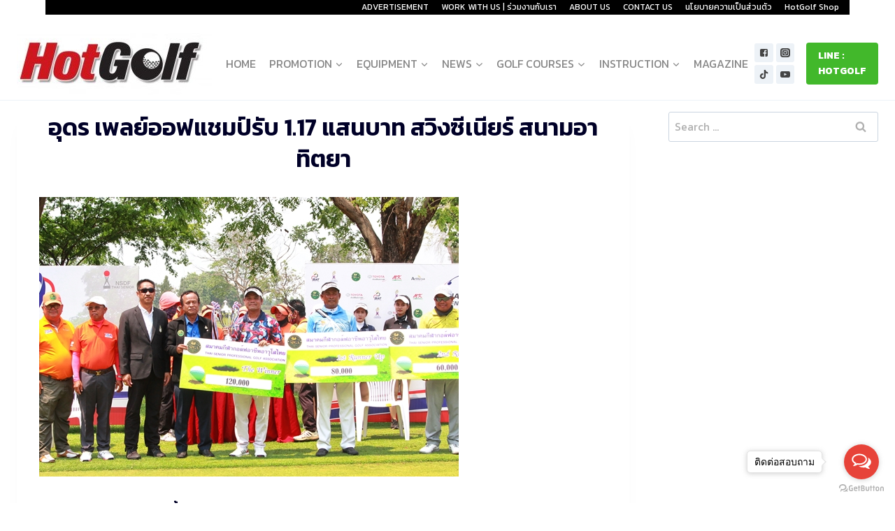

--- FILE ---
content_type: text/html; charset=UTF-8
request_url: https://www.hotgolfclub.com/%E0%B8%AD%E0%B8%B8%E0%B8%94%E0%B8%A3-%E0%B9%80%E0%B8%9E%E0%B8%A5%E0%B8%A2%E0%B9%8C%E0%B8%AD%E0%B8%AD%E0%B8%9F%E0%B9%81%E0%B8%8A%E0%B8%A1%E0%B8%9B%E0%B9%8C%E0%B8%A3%E0%B8%B1%E0%B8%9A-1-17-%E0%B9%81/
body_size: 21457
content:
<!doctype html>
<html lang="en-US" class="no-js" itemtype="https://schema.org/Blog" itemscope>
<head>
<meta charset="UTF-8">
<meta name="viewport" content="width=device-width, initial-scale=1, minimum-scale=1">
<link rel="profile" href="https://gmpg.org/xfn/11">
<meta name='robots' content='index, follow, max-image-preview:large, max-snippet:-1, max-video-preview:-1' />
<!-- This site is optimized with the Yoast SEO plugin v17.2.1 - https://yoast.com/wordpress/plugins/seo/ -->
<title>อุดร เพลย์ออฟแชมป์รับ 1.17 แสนบาท สวิงซีเนียร์ สนามอาทิตยา - เว็บไซต์ HotGolfClub.com เว็บไซต์กีฬากอล์ฟอันดับหนึ่ง ในการนำเสนอข้อมูลข่าวสาร ที่เป็นประโยชน์ต่อวงการกอล์ฟ และอยู่เคียงคู่กับนักกอล์ฟมายาวนานกว่า 20 ปี</title>
<link rel="canonical" href="https://www.hotgolfclub.com/อุดร-เพลย์ออฟแชมป์รับ-1-17-แ/" />
<meta property="og:locale" content="en_US" />
<meta property="og:type" content="article" />
<meta property="og:title" content="อุดร เพลย์ออฟแชมป์รับ 1.17 แสนบาท สวิงซีเนียร์ สนามอาทิตยา - เว็บไซต์ HotGolfClub.com เว็บไซต์กีฬากอล์ฟอันดับหนึ่ง ในการนำเสนอข้อมูลข่าวสาร ที่เป็นประโยชน์ต่อวงการกอล์ฟ และอยู่เคียงคู่กับนักกอล์ฟมายาวนานกว่า 20 ปี" />
<meta property="og:description" content="&#8220;อุดร ดวงเดชา&#8221; พัตต์เบอร์ดี้จากระยะ 1 คันธงเศษ เฉือนชนะ ถาวร วิรัตน์จันทร์ คว้าแชมป์กอล์ฟอาชีพอาวุโสไทย รายการ &#8220;เอ็นเอสดีเอฟ-ไทย ซีเนียร์ อาทิตยา โอเพ่น&#8221; ณ สนาม อาทิตยา กอล์ฟ แอนด์ รีสอร์ท จ.นครนายก เมื่อวันที่ 26 มี.ค.ที่ผ่านมา หลังทั้งคู่หวดมาเสมอกันที่ 14 อันเดอร์พาร์ 202 รับเงินรางวัล 117,000 บาท สมาคมกีฬากอล์ฟอาชีพอาวุโสไทย โดยการสนับสนุนเงินรางวัลจาก การกีฬาแห่งประเทศไทย กองทุนพัฒนากีฬาแห่งชาติ สนามอาทิตยา กอล์ฟ แอนด์ รีสอร์ท ร่วมจัดการแข่งขัน ชิงเงินรางวัลรวม 1 ล้านบาท ระหว่างวันที่ 24-26 มี.ค.นี้ ณ สนามอาทิตยา กอล์ฟ แอนด์ รีสอร์ท แบบพาร์ 72 ระยะ 6,511..." />
<meta property="og:url" content="https://www.hotgolfclub.com/อุดร-เพลย์ออฟแชมป์รับ-1-17-แ/" />
<meta property="og:site_name" content="เว็บไซต์ HotGolfClub.com เว็บไซต์กีฬากอล์ฟอันดับหนึ่ง ในการนำเสนอข้อมูลข่าวสาร ที่เป็นประโยชน์ต่อวงการกอล์ฟ และอยู่เคียงคู่กับนักกอล์ฟมายาวนานกว่า 20 ปี" />
<meta property="article:published_time" content="2021-03-26T03:00:03+00:00" />
<meta property="article:modified_time" content="2021-03-26T08:12:35+00:00" />
<meta property="og:image" content="https://www.hotgolfclub.com/wp-content/uploads/2021/03/IMG_4441.jpg" />
<meta property="og:image:width" content="600" />
<meta property="og:image:height" content="400" />
<meta name="twitter:card" content="summary_large_image" />
<meta name="twitter:label1" content="Written by" />
<meta name="twitter:data1" content="Atapon Losuwan" />
<script type="application/ld+json" class="yoast-schema-graph">{"@context":"https://schema.org","@graph":[{"@type":"WebSite","@id":"https://www.hotgolfclub.com/#website","url":"https://www.hotgolfclub.com/","name":"Welcome to HotGolf","description":"","potentialAction":[{"@type":"SearchAction","target":{"@type":"EntryPoint","urlTemplate":"https://www.hotgolfclub.com/?s={search_term_string}"},"query-input":"required name=search_term_string"}],"inLanguage":"en-US"},{"@type":"ImageObject","@id":"https://www.hotgolfclub.com/%e0%b8%ad%e0%b8%b8%e0%b8%94%e0%b8%a3-%e0%b9%80%e0%b8%9e%e0%b8%a5%e0%b8%a2%e0%b9%8c%e0%b8%ad%e0%b8%ad%e0%b8%9f%e0%b9%81%e0%b8%8a%e0%b8%a1%e0%b8%9b%e0%b9%8c%e0%b8%a3%e0%b8%b1%e0%b8%9a-1-17-%e0%b9%81/#primaryimage","inLanguage":"en-US","url":"https://www.hotgolfclub.com/wp-content/uploads/2021/03/IMG_4441.jpg","contentUrl":"https://www.hotgolfclub.com/wp-content/uploads/2021/03/IMG_4441.jpg","width":600,"height":400},{"@type":"WebPage","@id":"https://www.hotgolfclub.com/%e0%b8%ad%e0%b8%b8%e0%b8%94%e0%b8%a3-%e0%b9%80%e0%b8%9e%e0%b8%a5%e0%b8%a2%e0%b9%8c%e0%b8%ad%e0%b8%ad%e0%b8%9f%e0%b9%81%e0%b8%8a%e0%b8%a1%e0%b8%9b%e0%b9%8c%e0%b8%a3%e0%b8%b1%e0%b8%9a-1-17-%e0%b9%81/#webpage","url":"https://www.hotgolfclub.com/%e0%b8%ad%e0%b8%b8%e0%b8%94%e0%b8%a3-%e0%b9%80%e0%b8%9e%e0%b8%a5%e0%b8%a2%e0%b9%8c%e0%b8%ad%e0%b8%ad%e0%b8%9f%e0%b9%81%e0%b8%8a%e0%b8%a1%e0%b8%9b%e0%b9%8c%e0%b8%a3%e0%b8%b1%e0%b8%9a-1-17-%e0%b9%81/","name":"\u0e2d\u0e38\u0e14\u0e23 \u0e40\u0e1e\u0e25\u0e22\u0e4c\u0e2d\u0e2d\u0e1f\u0e41\u0e0a\u0e21\u0e1b\u0e4c\u0e23\u0e31\u0e1a 1.17 \u0e41\u0e2a\u0e19\u0e1a\u0e32\u0e17 \u0e2a\u0e27\u0e34\u0e07\u0e0b\u0e35\u0e40\u0e19\u0e35\u0e22\u0e23\u0e4c \u0e2a\u0e19\u0e32\u0e21\u0e2d\u0e32\u0e17\u0e34\u0e15\u0e22\u0e32 - \u0e40\u0e27\u0e47\u0e1a\u0e44\u0e0b\u0e15\u0e4c HotGolfClub.com \u0e40\u0e27\u0e47\u0e1a\u0e44\u0e0b\u0e15\u0e4c\u0e01\u0e35\u0e2c\u0e32\u0e01\u0e2d\u0e25\u0e4c\u0e1f\u0e2d\u0e31\u0e19\u0e14\u0e31\u0e1a\u0e2b\u0e19\u0e36\u0e48\u0e07 \u0e43\u0e19\u0e01\u0e32\u0e23\u0e19\u0e33\u0e40\u0e2a\u0e19\u0e2d\u0e02\u0e49\u0e2d\u0e21\u0e39\u0e25\u0e02\u0e48\u0e32\u0e27\u0e2a\u0e32\u0e23 \u0e17\u0e35\u0e48\u0e40\u0e1b\u0e47\u0e19\u0e1b\u0e23\u0e30\u0e42\u0e22\u0e0a\u0e19\u0e4c\u0e15\u0e48\u0e2d\u0e27\u0e07\u0e01\u0e32\u0e23\u0e01\u0e2d\u0e25\u0e4c\u0e1f \u0e41\u0e25\u0e30\u0e2d\u0e22\u0e39\u0e48\u0e40\u0e04\u0e35\u0e22\u0e07\u0e04\u0e39\u0e48\u0e01\u0e31\u0e1a\u0e19\u0e31\u0e01\u0e01\u0e2d\u0e25\u0e4c\u0e1f\u0e21\u0e32\u0e22\u0e32\u0e27\u0e19\u0e32\u0e19\u0e01\u0e27\u0e48\u0e32 20 \u0e1b\u0e35","isPartOf":{"@id":"https://www.hotgolfclub.com/#website"},"primaryImageOfPage":{"@id":"https://www.hotgolfclub.com/%e0%b8%ad%e0%b8%b8%e0%b8%94%e0%b8%a3-%e0%b9%80%e0%b8%9e%e0%b8%a5%e0%b8%a2%e0%b9%8c%e0%b8%ad%e0%b8%ad%e0%b8%9f%e0%b9%81%e0%b8%8a%e0%b8%a1%e0%b8%9b%e0%b9%8c%e0%b8%a3%e0%b8%b1%e0%b8%9a-1-17-%e0%b9%81/#primaryimage"},"datePublished":"2021-03-26T03:00:03+00:00","dateModified":"2021-03-26T08:12:35+00:00","author":{"@id":"https://www.hotgolfclub.com/#/schema/person/0705cc7fc56965612fd6bb00d222a4d7"},"breadcrumb":{"@id":"https://www.hotgolfclub.com/%e0%b8%ad%e0%b8%b8%e0%b8%94%e0%b8%a3-%e0%b9%80%e0%b8%9e%e0%b8%a5%e0%b8%a2%e0%b9%8c%e0%b8%ad%e0%b8%ad%e0%b8%9f%e0%b9%81%e0%b8%8a%e0%b8%a1%e0%b8%9b%e0%b9%8c%e0%b8%a3%e0%b8%b1%e0%b8%9a-1-17-%e0%b9%81/#breadcrumb"},"inLanguage":"en-US","potentialAction":[{"@type":"ReadAction","target":["https://www.hotgolfclub.com/%e0%b8%ad%e0%b8%b8%e0%b8%94%e0%b8%a3-%e0%b9%80%e0%b8%9e%e0%b8%a5%e0%b8%a2%e0%b9%8c%e0%b8%ad%e0%b8%ad%e0%b8%9f%e0%b9%81%e0%b8%8a%e0%b8%a1%e0%b8%9b%e0%b9%8c%e0%b8%a3%e0%b8%b1%e0%b8%9a-1-17-%e0%b9%81/"]}]},{"@type":"BreadcrumbList","@id":"https://www.hotgolfclub.com/%e0%b8%ad%e0%b8%b8%e0%b8%94%e0%b8%a3-%e0%b9%80%e0%b8%9e%e0%b8%a5%e0%b8%a2%e0%b9%8c%e0%b8%ad%e0%b8%ad%e0%b8%9f%e0%b9%81%e0%b8%8a%e0%b8%a1%e0%b8%9b%e0%b9%8c%e0%b8%a3%e0%b8%b1%e0%b8%9a-1-17-%e0%b9%81/#breadcrumb","itemListElement":[{"@type":"ListItem","position":1,"name":"Home","item":"https://www.hotgolfclub.com/"},{"@type":"ListItem","position":2,"name":"\u0e2d\u0e38\u0e14\u0e23 \u0e40\u0e1e\u0e25\u0e22\u0e4c\u0e2d\u0e2d\u0e1f\u0e41\u0e0a\u0e21\u0e1b\u0e4c\u0e23\u0e31\u0e1a 1.17 \u0e41\u0e2a\u0e19\u0e1a\u0e32\u0e17 \u0e2a\u0e27\u0e34\u0e07\u0e0b\u0e35\u0e40\u0e19\u0e35\u0e22\u0e23\u0e4c \u0e2a\u0e19\u0e32\u0e21\u0e2d\u0e32\u0e17\u0e34\u0e15\u0e22\u0e32"}]},{"@type":"Person","@id":"https://www.hotgolfclub.com/#/schema/person/0705cc7fc56965612fd6bb00d222a4d7","name":"Atapon Losuwan","image":{"@type":"ImageObject","@id":"https://www.hotgolfclub.com/#personlogo","inLanguage":"en-US","url":"https://secure.gravatar.com/avatar/4f871e7584dbaabed4972ca08baca1cc?s=96&d=mm&r=g","contentUrl":"https://secure.gravatar.com/avatar/4f871e7584dbaabed4972ca08baca1cc?s=96&d=mm&r=g","caption":"Atapon Losuwan"},"url":"https://www.hotgolfclub.com/author/atapon/"}]}</script>
<!-- / Yoast SEO plugin. -->
<link rel='dns-prefetch' href='//s.w.org' />
<link rel="alternate" type="application/rss+xml" title="เว็บไซต์ HotGolfClub.com เว็บไซต์กีฬากอล์ฟอันดับหนึ่ง ในการนำเสนอข้อมูลข่าวสาร ที่เป็นประโยชน์ต่อวงการกอล์ฟ และอยู่เคียงคู่กับนักกอล์ฟมายาวนานกว่า 20 ปี &raquo; Feed" href="https://www.hotgolfclub.com/feed/" />
<script>document.documentElement.classList.remove( 'no-js' );</script>
<script>
window._wpemojiSettings = {"baseUrl":"https:\/\/s.w.org\/images\/core\/emoji\/13.1.0\/72x72\/","ext":".png","svgUrl":"https:\/\/s.w.org\/images\/core\/emoji\/13.1.0\/svg\/","svgExt":".svg","source":{"concatemoji":"https:\/\/www.hotgolfclub.com\/wp-includes\/js\/wp-emoji-release.min.js?ver=5.8.12"}};
!function(e,a,t){var n,r,o,i=a.createElement("canvas"),p=i.getContext&&i.getContext("2d");function s(e,t){var a=String.fromCharCode;p.clearRect(0,0,i.width,i.height),p.fillText(a.apply(this,e),0,0);e=i.toDataURL();return p.clearRect(0,0,i.width,i.height),p.fillText(a.apply(this,t),0,0),e===i.toDataURL()}function c(e){var t=a.createElement("script");t.src=e,t.defer=t.type="text/javascript",a.getElementsByTagName("head")[0].appendChild(t)}for(o=Array("flag","emoji"),t.supports={everything:!0,everythingExceptFlag:!0},r=0;r<o.length;r++)t.supports[o[r]]=function(e){if(!p||!p.fillText)return!1;switch(p.textBaseline="top",p.font="600 32px Arial",e){case"flag":return s([127987,65039,8205,9895,65039],[127987,65039,8203,9895,65039])?!1:!s([55356,56826,55356,56819],[55356,56826,8203,55356,56819])&&!s([55356,57332,56128,56423,56128,56418,56128,56421,56128,56430,56128,56423,56128,56447],[55356,57332,8203,56128,56423,8203,56128,56418,8203,56128,56421,8203,56128,56430,8203,56128,56423,8203,56128,56447]);case"emoji":return!s([10084,65039,8205,55357,56613],[10084,65039,8203,55357,56613])}return!1}(o[r]),t.supports.everything=t.supports.everything&&t.supports[o[r]],"flag"!==o[r]&&(t.supports.everythingExceptFlag=t.supports.everythingExceptFlag&&t.supports[o[r]]);t.supports.everythingExceptFlag=t.supports.everythingExceptFlag&&!t.supports.flag,t.DOMReady=!1,t.readyCallback=function(){t.DOMReady=!0},t.supports.everything||(n=function(){t.readyCallback()},a.addEventListener?(a.addEventListener("DOMContentLoaded",n,!1),e.addEventListener("load",n,!1)):(e.attachEvent("onload",n),a.attachEvent("onreadystatechange",function(){"complete"===a.readyState&&t.readyCallback()})),(n=t.source||{}).concatemoji?c(n.concatemoji):n.wpemoji&&n.twemoji&&(c(n.twemoji),c(n.wpemoji)))}(window,document,window._wpemojiSettings);
</script>
<style>
img.wp-smiley,
img.emoji {
display: inline !important;
border: none !important;
box-shadow: none !important;
height: 1em !important;
width: 1em !important;
margin: 0 .07em !important;
vertical-align: -0.1em !important;
background: none !important;
padding: 0 !important;
}
</style>
<!-- <link rel='stylesheet' id='wp-block-library-css'  href='https://www.hotgolfclub.com/wp-includes/css/dist/block-library/style.min.css?ver=5.8.12' media='all' /> -->
<!-- <link rel='stylesheet' id='banner-list-block-css'  href='https://www.hotgolfclub.com/wp-content/plugins/custom-banners/blocks/banner-list/style.css?ver=1632986582' media='all' /> -->
<!-- <link rel='stylesheet' id='rotating-banner-block-css'  href='https://www.hotgolfclub.com/wp-content/plugins/custom-banners/blocks/rotating-banner/style.css?ver=1632986582' media='all' /> -->
<!-- <link rel='stylesheet' id='single-banner-block-css'  href='https://www.hotgolfclub.com/wp-content/plugins/custom-banners/blocks/single-banner/style.css?ver=1632986582' media='all' /> -->
<!-- <link rel='stylesheet' id='ugb-style-css-css'  href='https://www.hotgolfclub.com/wp-content/plugins/stackable-ultimate-gutenberg-blocks/dist/frontend_blocks.css?ver=2.17.5' media='all' /> -->
<link rel="stylesheet" type="text/css" href="//www.hotgolfclub.com/wp-content/cache/wpfc-minified/8z162mss/2lvfo.css" media="all"/>
<style id='ugb-style-css-inline-css'>
:root {
--content-width: 1345px;
}
</style>
<!-- <link rel='stylesheet' id='dashicons-css'  href='https://www.hotgolfclub.com/wp-includes/css/dashicons.min.css?ver=5.8.12' media='all' /> -->
<!-- <link rel='stylesheet' id='admin-bar-css'  href='https://www.hotgolfclub.com/wp-includes/css/admin-bar.min.css?ver=5.8.12' media='all' /> -->
<link rel="stylesheet" type="text/css" href="//www.hotgolfclub.com/wp-content/cache/wpfc-minified/lofiwn7q/fcjt5.css" media="all"/>
<style id='admin-bar-inline-css'>
/* Hide CanvasJS credits for P404 charts specifically */
#p404RedirectChart .canvasjs-chart-credit {
display: none !important;
}
#p404RedirectChart canvas {
border-radius: 6px;
}
.p404-redirect-adminbar-weekly-title {
font-weight: bold;
font-size: 14px;
color: #fff;
margin-bottom: 6px;
}
#wpadminbar #wp-admin-bar-p404_free_top_button .ab-icon:before {
content: "\f103";
color: #dc3545;
top: 3px;
}
#wp-admin-bar-p404_free_top_button .ab-item {
min-width: 80px !important;
padding: 0px !important;
}
/* Ensure proper positioning and z-index for P404 dropdown */
.p404-redirect-adminbar-dropdown-wrap { 
min-width: 0; 
padding: 0;
position: static !important;
}
#wpadminbar #wp-admin-bar-p404_free_top_button_dropdown {
position: static !important;
}
#wpadminbar #wp-admin-bar-p404_free_top_button_dropdown .ab-item {
padding: 0 !important;
margin: 0 !important;
}
.p404-redirect-dropdown-container {
min-width: 340px;
padding: 18px 18px 12px 18px;
background: #23282d !important;
color: #fff;
border-radius: 12px;
box-shadow: 0 8px 32px rgba(0,0,0,0.25);
margin-top: 10px;
position: relative !important;
z-index: 999999 !important;
display: block !important;
border: 1px solid #444;
}
/* Ensure P404 dropdown appears on hover */
#wpadminbar #wp-admin-bar-p404_free_top_button .p404-redirect-dropdown-container { 
display: none !important;
}
#wpadminbar #wp-admin-bar-p404_free_top_button:hover .p404-redirect-dropdown-container { 
display: block !important;
}
#wpadminbar #wp-admin-bar-p404_free_top_button:hover #wp-admin-bar-p404_free_top_button_dropdown .p404-redirect-dropdown-container {
display: block !important;
}
.p404-redirect-card {
background: #2c3338;
border-radius: 8px;
padding: 18px 18px 12px 18px;
box-shadow: 0 2px 8px rgba(0,0,0,0.07);
display: flex;
flex-direction: column;
align-items: flex-start;
border: 1px solid #444;
}
.p404-redirect-btn {
display: inline-block;
background: #dc3545;
color: #fff !important;
font-weight: bold;
padding: 5px 22px;
border-radius: 8px;
text-decoration: none;
font-size: 17px;
transition: background 0.2s, box-shadow 0.2s;
margin-top: 8px;
box-shadow: 0 2px 8px rgba(220,53,69,0.15);
text-align: center;
line-height: 1.6;
}
.p404-redirect-btn:hover {
background: #c82333;
color: #fff !important;
box-shadow: 0 4px 16px rgba(220,53,69,0.25);
}
/* Prevent conflicts with other admin bar dropdowns */
#wpadminbar .ab-top-menu > li:hover > .ab-item,
#wpadminbar .ab-top-menu > li.hover > .ab-item {
z-index: auto;
}
#wpadminbar #wp-admin-bar-p404_free_top_button:hover > .ab-item {
z-index: 999998 !important;
}
</style>
<!-- <link rel='stylesheet' id='contact-form-7-css'  href='https://www.hotgolfclub.com/wp-content/plugins/contact-form-7/includes/css/styles.css?ver=5.4.2' media='all' /> -->
<!-- <link rel='stylesheet' id='wp-banners-css-css'  href='https://www.hotgolfclub.com/wp-content/plugins/custom-banners/assets/css/wp-banners.css?ver=5.8.12' media='all' /> -->
<!-- <link rel='stylesheet' id='searchandfilter-css'  href='https://www.hotgolfclub.com/wp-content/plugins/search-filter/style.css?ver=1' media='all' /> -->
<!-- <link rel='stylesheet' id='kadence-global-css'  href='https://www.hotgolfclub.com/wp-content/themes/kadence/assets/css/global.min.css?ver=1.0.30' media='all' /> -->
<link rel="stylesheet" type="text/css" href="//www.hotgolfclub.com/wp-content/cache/wpfc-minified/19modyz/2eu0q.css" media="all"/>
<style id='kadence-global-inline-css'>
/* Kadence Base CSS */
:root{--global-palette1:#FC5E1F;--global-palette2:#F48418;--global-palette3:#000027;--global-palette4:#444444;--global-palette5:#868686;--global-palette6:#B0B0B0;--global-palette7:#EDF2F7;--global-palette8:#F7FAFC;--global-palette9:#ffffff;--global-palette-highlight:var(--global-palette1);--global-palette-highlight-alt:var(--global-palette2);--global-palette-highlight-alt2:var(--global-palette9);--global-palette-btn-bg:var(--global-palette1);--global-palette-btn-bg-hover:var(--global-palette2);--global-palette-btn:#ffffff;--global-palette-btn-hover:#ffffff;--global-body-font-family:Kanit, sans-serif;--global-heading-font-family:Kanit, sans-serif;--global-primary-nav-font-family:inherit;--global-fallback-font:sans-serif;--global-content-width:1345px;}:root .has-theme-palette-1-background-color{background-color:var(--global-palette1);}:root .has-theme-palette-1-color{color:var(--global-palette1);}:root .has-theme-palette-2-background-color{background-color:var(--global-palette2);}:root .has-theme-palette-2-color{color:var(--global-palette2);}:root .has-theme-palette-3-background-color{background-color:var(--global-palette3);}:root .has-theme-palette-3-color{color:var(--global-palette3);}:root .has-theme-palette-4-background-color{background-color:var(--global-palette4);}:root .has-theme-palette-4-color{color:var(--global-palette4);}:root .has-theme-palette-5-background-color{background-color:var(--global-palette5);}:root .has-theme-palette-5-color{color:var(--global-palette5);}:root .has-theme-palette-6-background-color{background-color:var(--global-palette6);}:root .has-theme-palette-6-color{color:var(--global-palette6);}:root .has-theme-palette-7-background-color{background-color:var(--global-palette7);}:root .has-theme-palette-7-color{color:var(--global-palette7);}:root .has-theme-palette-8-background-color{background-color:var(--global-palette8);}:root .has-theme-palette-8-color{color:var(--global-palette8);}:root .has-theme-palette-9-background-color{background-color:var(--global-palette9);}:root .has-theme-palette-9-color{color:var(--global-palette9);}:root .has-theme-palette1-background-color{background-color:var(--global-palette1);}:root .has-theme-palette1-color{color:var(--global-palette1);}:root .has-theme-palette2-background-color{background-color:var(--global-palette2);}:root .has-theme-palette2-color{color:var(--global-palette2);}:root .has-theme-palette3-background-color{background-color:var(--global-palette3);}:root .has-theme-palette3-color{color:var(--global-palette3);}:root .has-theme-palette4-background-color{background-color:var(--global-palette4);}:root .has-theme-palette4-color{color:var(--global-palette4);}:root .has-theme-palette5-background-color{background-color:var(--global-palette5);}:root .has-theme-palette5-color{color:var(--global-palette5);}:root .has-theme-palette6-background-color{background-color:var(--global-palette6);}:root .has-theme-palette6-color{color:var(--global-palette6);}:root .has-theme-palette7-background-color{background-color:var(--global-palette7);}:root .has-theme-palette7-color{color:var(--global-palette7);}:root .has-theme-palette8-background-color{background-color:var(--global-palette8);}:root .has-theme-palette8-color{color:var(--global-palette8);}:root .has-theme-palette9-background-color{background-color:var(--global-palette9);}:root .has-theme-palette9-color{color:var(--global-palette9);}body{background:var(--global-palette9);}body, input, select, optgroup, textarea{font-style:normal;font-weight:normal;font-size:16px;line-height:1.8;font-family:var(--global-body-font-family);color:var(--global-palette3);}.content-bg, body.content-style-unboxed .site{background:var(--global-palette9);}h1,h2,h3,h4,h5,h6{font-family:var(--global-heading-font-family);}h1{font-style:normal;font-weight:900;font-size:90px;line-height:1;color:var(--global-palette3);}h2{font-style:normal;font-weight:600;font-size:45px;line-height:1.3;color:var(--global-palette3);}h3{font-style:normal;font-weight:600;font-size:24px;line-height:1.5;color:var(--global-palette3);}h4{font-style:normal;font-weight:600;font-size:18px;line-height:1.3;color:var(--global-palette4);}h5{font-style:normal;font-weight:700;font-size:14px;line-height:1.3;color:var(--global-palette4);}h6{font-style:normal;font-weight:700;font-size:12px;line-height:1.2;color:var(--global-palette5);}.entry-hero h1{font-style:normal;font-size:50px;}@media all and (max-width: 767px){.site .entry-hero h1{font-size:28px;line-height:1.4;}}.site-container, .site-header-row-layout-contained, .site-footer-row-layout-contained, .entry-hero-layout-contained, .comments-area, .alignfull > .wp-block-cover__inner-container, .alignwide > .wp-block-cover__inner-container{max-width:1345px;}.content-width-narrow .content-container.site-container, .content-width-narrow .hero-container.site-container{max-width:900px;}@media all and (min-width: 1575px){.site .content-container  .alignwide{margin-left:-115px;margin-right:-115px;width:unset;max-width:unset;}}@media all and (min-width: 1160px){.content-width-narrow .site .content-container .alignwide{margin-left:-130px;margin-right:-130px;width:unset;max-width:unset;}}.content-style-boxed .site .entry-content .alignwide{margin-left:-2rem;margin-right:-2rem;}@media all and (max-width: 1024px){.content-style-boxed .site .entry-content .alignwide{margin-left:-2rem;margin-right:-2rem;}}@media all and (max-width: 767px){.content-style-boxed .site .entry-content .alignwide{margin-left:-1.5rem;margin-right:-1.5rem;}}.content-area{margin-top:1rem;margin-bottom:1rem;}@media all and (max-width: 1024px){.content-area{margin-top:3rem;margin-bottom:3rem;}}@media all and (max-width: 767px){.content-area{margin-top:2rem;margin-bottom:2rem;}}.entry-content-wrap{padding:2rem;}@media all and (max-width: 1024px){.entry-content-wrap{padding:2rem;}}@media all and (max-width: 767px){.entry-content-wrap{padding:1.5rem;}}.loop-entry .entry-content-wrap{padding:2rem;}@media all and (max-width: 1024px){.loop-entry .entry-content-wrap{padding:2rem;}}@media all and (max-width: 767px){.loop-entry .entry-content-wrap{padding:1.5rem;}}.has-sidebar:not(.has-left-sidebar) .content-container{grid-template-columns:1fr 300px;}.has-sidebar.has-left-sidebar .content-container{grid-template-columns:300px 1fr;}.primary-sidebar.widget-area .widget{margin-bottom:1.5em;color:var(--global-palette4);}.primary-sidebar.widget-area .widget-title{font-weight:700;font-size:20px;line-height:1.5;color:var(--global-palette3);}.site-branding a.brand img{max-width:300px;}.site-branding a.brand img.svg-logo-image{width:300px;}@media all and (max-width: 767px){.site-branding a.brand img{max-width:200px;}.site-branding a.brand img.svg-logo-image{width:200px;}}.site-branding{padding:0px 0px 0px 0px;}.site-branding .site-title{font-style:normal;font-weight:700;font-size:26px;line-height:1.2;color:var(--global-palette3);}.site-branding .site-description{font-weight:700;font-size:16px;line-height:1.4;color:var(--global-palette5);}#masthead, #masthead .kadence-sticky-header.item-is-fixed:not(.item-at-start):not(.site-header-row-container), #masthead .kadence-sticky-header.item-is-fixed:not(.item-at-start) > .site-header-row-container-inner{background:var(--global-palette9);}.site-main-header-wrap .site-header-row-container-inner{border-bottom:1px solid var(--global-palette7);}.site-main-header-inner-wrap{min-height:80px;}.site-top-header-inner-wrap{min-height:0px;}.site-bottom-header-inner-wrap{min-height:0px;}@media all and (min-width: 1025px){.transparent-header .entry-hero .entry-hero-container-inner{padding-top:calc(0px + 80px);}}@media all and (max-width: 1024px){.mobile-transparent-header .entry-hero .entry-hero-container-inner{padding-top:calc(0px + 80px);}}@media all and (max-width: 767px){.mobile-transparent-header .entry-hero .entry-hero-container-inner{padding-top:calc(0px + 80px);}}.header-navigation[class*="header-navigation-style-underline"] .header-menu-container.primary-menu-container>ul>li>a:after{width:calc( 100% - 1.2em);}.main-navigation .primary-menu-container > ul > li > a{padding-left:calc(1.2em / 2);padding-right:calc(1.2em / 2);padding-top:0.6em;padding-bottom:0.6em;color:var(--global-palette5);}.main-navigation .primary-menu-container > ul > li > a:hover{color:var(--global-palette-highlight);}.main-navigation .primary-menu-container > ul > li.current-menu-item > a{color:var(--global-palette3);}.header-navigation[class*="header-navigation-style-underline"] .header-menu-container.secondary-menu-container>ul>li>a:after{width:calc( 100% - 1.2em);}.secondary-navigation .secondary-menu-container > ul > li > a{padding-left:calc(1.2em / 2);padding-right:calc(1.2em / 2);padding-top:0.6em;padding-bottom:0.6em;color:var(--global-palette5);}.secondary-navigation .secondary-menu-container > ul > li > a:hover{color:var(--global-palette-highlight);}.secondary-navigation .secondary-menu-container > ul > li.current-menu-item > a{color:var(--global-palette3);}.header-navigation .header-menu-container ul ul{background:var(--global-palette3);}.header-navigation .header-menu-container ul ul li, .header-menu-container ul.menu > li.kadence-menu-mega-enabled > ul > li > a{border-bottom:1px solid rgba(255,255,255,0.1);}.header-navigation .header-menu-container ul ul li a{width:200px;padding-top:1em;padding-bottom:1em;color:var(--global-palette8);font-size:12px;}.header-navigation .header-menu-container ul ul li a:hover{color:var(--global-palette9);background:var(--global-palette4);}.header-navigation .header-menu-container ul ul li.current-menu-item > a{color:var(--global-palette9);background:var(--global-palette4);}.mobile-toggle-open-container .menu-toggle-open{color:var(--global-palette5);padding:0.4em 0.6em 0.4em 0.6em;font-size:14px;}.mobile-toggle-open-container .menu-toggle-open.menu-toggle-style-bordered{border:1px solid currentColor;}.mobile-toggle-open-container .menu-toggle-open .menu-toggle-icon{font-size:20px;}.mobile-toggle-open-container .menu-toggle-open:hover, .mobile-toggle-open-container .menu-toggle-open:focus{color:var(--global-palette-highlight);}.mobile-navigation ul li{font-style:normal;font-size:20px;}.mobile-navigation ul li a{padding-top:0.5em;padding-bottom:0.5em;}.mobile-navigation ul li > a, .mobile-navigation ul li.menu-item-has-children > .drawer-nav-drop-wrap{color:var(--global-palette5);}.mobile-navigation ul li.current-menu-item > a, .mobile-navigation ul li.current-menu-item.menu-item-has-children > .drawer-nav-drop-wrap{color:var(--global-palette-highlight);}.mobile-navigation ul li.menu-item-has-children .drawer-nav-drop-wrap, .mobile-navigation ul li:not(.menu-item-has-children) a{border-bottom:1px solid rgba(255,255,255,0.1);}.mobile-navigation:not(.drawer-navigation-parent-toggle-true) ul li.menu-item-has-children .drawer-nav-drop-wrap button{border-left:1px solid rgba(255,255,255,0.1);}#mobile-drawer .drawer-inner, #mobile-drawer.popup-drawer-layout-fullwidth.popup-drawer-animation-slice .pop-portion-bg, #mobile-drawer.popup-drawer-layout-fullwidth.popup-drawer-animation-slice.pop-animated.show-drawer .drawer-inner{background:var(--global-palette7);}#mobile-drawer .drawer-header .drawer-toggle, #mobile-drawer .drawer-header .drawer-toggle:focus{color:var(--global-palette5);}#mobile-drawer .drawer-header .drawer-toggle:hover, #mobile-drawer .drawer-header .drawer-toggle:focus:hover{color:var(--global-palette1);}#main-header .header-button{font-style:normal;font-weight:700;font-size:14px;border-radius:4px 4px 4px 4px;background:#42b82b;border:2px none transparent;}.header-social-inner-wrap{font-size:0.83em;margin-top:-0.3em;margin-left:calc(-0.3em / 2);margin-right:calc(-0.3em / 2);}.header-social-wrap .header-social-inner-wrap .social-button{margin-top:0.3em;margin-left:calc(0.3em / 2);margin-right:calc(0.3em / 2);border:2px none transparent;border-radius:3px;}.header-mobile-social-inner-wrap{font-size:1em;margin-top:-0.3em;margin-left:calc(-0.3em / 2);margin-right:calc(-0.3em / 2);}.header-mobile-social-wrap .header-mobile-social-inner-wrap .social-button{margin-top:0.3em;margin-left:calc(0.3em / 2);margin-right:calc(0.3em / 2);border:2px none transparent;border-radius:3px;}.search-toggle-open-container .search-toggle-open{color:var(--global-palette5);}.search-toggle-open-container .search-toggle-open.search-toggle-style-bordered{border:1px solid currentColor;}.search-toggle-open-container .search-toggle-open .search-toggle-icon{font-size:1em;}.search-toggle-open-container .search-toggle-open:hover, .search-toggle-open-container .search-toggle-open:focus{color:var(--global-palette-highlight);}#search-drawer .drawer-inner{background:rgba(9, 12, 16, 0.97);}.mobile-header-button-wrap .mobile-header-button{background:#42b82b;border:2px none transparent;}#colophon{background:var(--global-palette7);}.site-middle-footer-wrap .site-footer-row-container-inner{background:#282828;}.site-middle-footer-inner-wrap{padding-top:30px;padding-bottom:30px;grid-column-gap:30px;grid-row-gap:30px;}.site-middle-footer-inner-wrap .widget{margin-bottom:30px;}.site-middle-footer-inner-wrap .site-footer-section:not(:last-child):after{right:calc(-30px / 2);}.site-top-footer-wrap .site-footer-row-container-inner{background:#282828;font-style:normal;line-height:1.8;color:#282828;}.site-footer .site-top-footer-wrap .site-footer-row-container-inner a:not(.button){color:var(--global-palette5);}.site-footer .site-top-footer-wrap .site-footer-row-container-inner a:not(.button):hover{color:var(--global-palette1);}.site-top-footer-inner-wrap{padding-top:50px;padding-bottom:60px;grid-column-gap:30px;grid-row-gap:30px;}.site-top-footer-inner-wrap .widget{margin-bottom:30px;}.site-top-footer-inner-wrap .widget-area .widget-title{font-style:normal;font-size:20px;text-transform:none;color:var(--global-palette9);}.site-top-footer-inner-wrap .site-footer-section:not(:last-child):after{right:calc(-30px / 2);}@media all and (max-width: 1024px){.site-top-footer-inner-wrap{padding-top:60px;padding-bottom:30px;}}.site-bottom-footer-wrap .site-footer-row-container-inner{border-top:1px solid rgba(176,176,176,0.3);}.site-bottom-footer-inner-wrap{padding-top:30px;padding-bottom:30px;grid-column-gap:30px;}.site-bottom-footer-inner-wrap .widget{margin-bottom:30px;}.site-bottom-footer-inner-wrap .site-footer-section:not(:last-child):after{right:calc(-30px / 2);}.footer-social-wrap{margin:30px 0px 0px 0px;}.footer-social-inner-wrap{font-size:1em;margin-top:-0.3em;margin-left:calc(-0.3em / 2);margin-right:calc(-0.3em / 2);}.site-footer .site-footer-wrap .site-footer-section .footer-social-wrap .social-button{margin-top:0.3em;margin-left:calc(0.3em / 2);margin-right:calc(0.3em / 2);border:2px none transparent;border-radius:3px;}.site-footer .site-footer-wrap site-footer-section .footer-social-wrap .footer-social-inner-wrap .social-button:hover{color:#ffffff;background:var(--global-palette1);}#colophon .footer-html{font-style:normal;font-size:13px;color:var(--global-palette5);}#colophon .footer-navigation .footer-menu-container > ul > li > a{padding-left:calc(1.2em / 2);padding-right:calc(1.2em / 2);color:var(--global-palette5);}#colophon .footer-navigation .footer-menu-container > ul li a:hover{color:var(--global-palette-highlight);}#colophon .footer-navigation .footer-menu-container > ul li.current-menu-item > a{color:var(--global-palette3);}.page-hero-section .entry-hero-container-inner{background:var(--global-palette9);}.entry-hero.page-hero-section .entry-header{min-height:200px;}.site .post-title h1{font-style:normal;font-weight:600;font-size:34px;line-height:1.35;}.entry-hero.post-hero-section .entry-header{min-height:200px;}.post-archive-hero-section .entry-hero-container-inner{background:var(--global-palette9);border-bottom:1px solid var(--global-palette7);}.entry-hero.post-archive-hero-section .entry-header{min-height:140px;}.post-archive-hero-section .hero-section-overlay{background:rgba(255,255,255,0);}.site .post-archive-title h1{color:var(--global-palette3);}.loop-entry.type-post h2.entry-title{font-style:normal;font-weight:400;font-size:26px;color:var(--global-palette3);}.loop-entry.type-post .entry-taxonomies{font-style:normal;font-weight:normal;}
/* Kadence Pro Header CSS */
.header-navigation-dropdown-direction-left ul ul.submenu, .header-navigation-dropdown-direction-left ul ul.sub-menu{right:0px;left:auto;}.rtl .header-navigation-dropdown-direction-right ul ul.submenu, .rtl .header-navigation-dropdown-direction-right ul ul.sub-menu{left:0px;right:auto;}.header-account-button .nav-drop-title-wrap > .kadence-svg-iconset, .header-account-button > .kadence-svg-iconset{font-size:1.2em;}.site-header-item .header-account-button .nav-drop-title-wrap, .site-header-item .header-account-wrap > .header-account-button{display:flex;align-items:center;}.header-account-style-icon_label .header-account-label{padding-left:5px;}.header-account-style-label_icon .header-account-label{padding-right:5px;}.site-header-item .header-account-wrap .header-account-button{text-decoration:none;box-shadow:none;color:inherit;background:transparent;padding:0.6em 0em 0.6em 0em;}.header-mobile-account-wrap .header-account-button .nav-drop-title-wrap > .kadence-svg-iconset, .header-mobile-account-wrap .header-account-button > .kadence-svg-iconset{font-size:1.2em;}.header-mobile-account-wrap .header-account-button .nav-drop-title-wrap, .header-mobile-account-wrap > .header-account-button{display:flex;align-items:center;}.header-mobile-account-wrap.header-account-style-icon_label .header-account-label{padding-left:5px;}.header-mobile-account-wrap.header-account-style-label_icon .header-account-label{padding-right:5px;}.header-mobile-account-wrap .header-account-button{text-decoration:none;box-shadow:none;color:inherit;background:transparent;padding:0.6em 0em 0.6em 0em;}#login-drawer .drawer-inner .drawer-content{display:flex;justify-content:center;align-items:center;position:absolute;top:0px;bottom:0px;left:0px;right:0px;padding:0px;}#loginform p label{display:block;}#login-drawer #loginform{width:100%;}#login-drawer #loginform input{width:100%;}#login-drawer #loginform input[type="checkbox"]{width:auto;}#login-drawer .drawer-inner .drawer-header{position:relative;z-index:100;}#login-drawer .drawer-content_inner.widget_login_form_inner{padding:2em;width:100%;max-width:350px;border-radius:.25rem;background:var(--global-palette9);color:var(--global-palette4);}#login-drawer .lost_password a{color:var(--global-palette6);}#login-drawer .lost_password, #login-drawer .register-field{text-align:center;}#login-drawer .widget_login_form_inner p{margin-top:1.2em;margin-bottom:0em;}#login-drawer .widget_login_form_inner p:first-child{margin-top:0em;}#login-drawer .widget_login_form_inner label{margin-bottom:0.5em;}#login-drawer hr.register-divider{margin:1.2em 0;border-width:1px;}#login-drawer .register-field{font-size:90%;}.tertiary-navigation .tertiary-menu-container > ul > li > a{padding-left:calc(1.2em / 2);padding-right:calc(1.2em / 2);padding-top:0.6em;padding-bottom:0.6em;color:var(--global-palette5);}.tertiary-navigation .tertiary-menu-container > ul > li > a:hover{color:var(--global-palette-highlight);}.tertiary-navigation .tertiary-menu-container > ul > li.current-menu-item > a{color:var(--global-palette3);}.quaternary-navigation .quaternary-menu-container > ul > li > a{padding-left:calc(1.2em / 2);padding-right:calc(1.2em / 2);padding-top:0.6em;padding-bottom:0.6em;color:var(--global-palette5);}.quaternary-navigation .quaternary-menu-container > ul > li > a:hover{color:var(--global-palette-highlight);}.quaternary-navigation .quaternary-menu-container > ul > li.current-menu-item > a{color:var(--global-palette3);}#main-header .header-divider{border-right:1px solid var(--global-palette6);height:50%;}#main-header .header-divider2{border-right:1px solid var(--global-palette6);height:50%;}#main-header .header-divider3{border-right:1px solid var(--global-palette6);height:50%;}#mobile-header .header-mobile-divider{border-right:1px solid var(--global-palette6);height:50%;}#mobile-header .header-mobile-divider2{border-right:1px solid var(--global-palette6);height:50%;}.header-item-search-bar form ::-webkit-input-placeholder{color:currentColor;opacity:0.5;}.header-item-search-bar form ::placeholder{color:currentColor;opacity:0.5;}.header-search-bar form{max-width:100%;width:240px;}.header-mobile-search-bar form{max-width:calc(100vw - var(--global-sm-spacing) - var(--global-sm-spacing));width:240px;}.header-widget-lstyle-normal .header-widget-area-inner a:not(.button){text-decoration:underline;}.element-contact-inner-wrap{display:flex;flex-wrap:wrap;align-items:center;margin-top:-0.6em;margin-left:calc(-0.6em / 2);margin-right:calc(-0.6em / 2);}.element-contact-inner-wrap .header-contact-item{display:inline-flex;flex-wrap:wrap;align-items:center;margin-top:0.6em;margin-left:calc(0.6em / 2);margin-right:calc(0.6em / 2);}.element-contact-inner-wrap .header-contact-item .kadence-svg-iconset{font-size:1em;}.header-contact-item img{display:inline-block;}.header-contact-item .contact-label{margin-left:0.3em;}.rtl .header-contact-item .contact-label{margin-right:0.3em;margin-left:0px;}.header-mobile-contact-wrap .element-contact-inner-wrap{display:flex;flex-wrap:wrap;align-items:center;margin-top:-0.6em;margin-left:calc(-0.6em / 2);margin-right:calc(-0.6em / 2);}.header-mobile-contact-wrap .element-contact-inner-wrap .header-contact-item{display:inline-flex;flex-wrap:wrap;align-items:center;margin-top:0.6em;margin-left:calc(0.6em / 2);margin-right:calc(0.6em / 2);}.header-mobile-contact-wrap .element-contact-inner-wrap .header-contact-item .kadence-svg-iconset{font-size:1em;}#main-header .header-button2{border:2px none transparent;}.mobile-header-button2-wrap .mobile-header-button2{border:2px none transparent;}#widget-drawer.popup-drawer-layout-fullwidth .drawer-content .header-widget2, #widget-drawer.popup-drawer-layout-sidepanel .drawer-inner{max-width:400px;}#widget-drawer.popup-drawer-layout-fullwidth .drawer-content .header-widget2{margin:0 auto;}.widget-toggle-open{display:flex;align-items:center;background:transparent;box-shadow:none;}.widget-toggle-open:hover{border-color:currentColor;background:transparent;box-shadow:none;}.widget-toggle-open .widget-toggle-icon{display:flex;}.widget-toggle-open .widget-toggle-label{padding-right:5px;}.widget-toggle-open-container .widget-toggle-open{color:var(--global-palette5);padding:0.4em 0.6em 0.4em 0.6em;font-size:14px;}.widget-toggle-open-container .widget-toggle-open.widget-toggle-style-bordered{border:1px solid currentColor;}.widget-toggle-open-container .widget-toggle-open .widget-toggle-icon{font-size:20px;}.widget-toggle-open-container .widget-toggle-open:hover, .widget-toggle-open-container .widget-toggle-open:focus{color:var(--global-palette-highlight);}#widget-drawer .header-widget-2style-normal a:not(.button){text-decoration:underline;}#widget-drawer .header-widget-2style-plain a:not(.button){text-decoration:none;}#widget-drawer .drawer-inner .header-widget2 .widget-title{color:var(--global-palette9);}#widget-drawer .drawer-inner .header-widget2{color:var(--global-palette8);}#widget-drawer .drawer-inner .header-widget2 a, #widget-drawer .drawer-inner .header-widget2 .drawer-sub-toggle{color:var(--global-palette8);}#widget-drawer .drawer-inner .header-widget2 a:hover, #widget-drawer .drawer-inner .header-widget2 .drawer-sub-toggle:hover{color:var(--global-palette9);}#mobile-secondary-site-navigation ul li{font-size:14px;}#mobile-secondary-site-navigation ul li a{padding-top:1em;padding-bottom:1em;}#mobile-secondary-site-navigation ul li > a, #mobile-secondary-site-navigation ul li.menu-item-has-children > .drawer-nav-drop-wrap{color:var(--global-palette8);}#mobile-secondary-site-navigation ul li.current-menu-item > a, #mobile-secondary-site-navigation ul li.current-menu-item.menu-item-has-children > .drawer-nav-drop-wrap{color:var(--global-palette-highlight);}#mobile-secondary-site-navigation ul li.menu-item-has-children .drawer-nav-drop-wrap, #mobile-secondary-site-navigation ul li:not(.menu-item-has-children) a{border-bottom:1px solid rgba(255,255,255,0.1);}#mobile-secondary-site-navigation:not(.drawer-navigation-parent-toggle-true) ul li.menu-item-has-children .drawer-nav-drop-wrap button{border-left:1px solid rgba(255,255,255,0.1);}
</style>
<!-- <link rel='stylesheet' id='kadence-header-css'  href='https://www.hotgolfclub.com/wp-content/themes/kadence/assets/css/header.min.css?ver=1.0.30' media='all' /> -->
<!-- <link rel='stylesheet' id='kadence-content-css'  href='https://www.hotgolfclub.com/wp-content/themes/kadence/assets/css/content.min.css?ver=1.0.30' media='all' /> -->
<!-- <link rel='stylesheet' id='kadence-sidebar-css'  href='https://www.hotgolfclub.com/wp-content/themes/kadence/assets/css/sidebar.min.css?ver=1.0.30' media='all' /> -->
<!-- <link rel='stylesheet' id='kadence-footer-css'  href='https://www.hotgolfclub.com/wp-content/themes/kadence/assets/css/footer.min.css?ver=1.0.30' media='all' /> -->
<!-- <link rel='stylesheet' id='menu-addons-css'  href='https://www.hotgolfclub.com/wp-content/plugins/kadence-pro/dist/mega-menu/menu-addon.css?ver=1.0.3' media='all' /> -->
<!-- <link rel='stylesheet' id='newsletter-css'  href='https://www.hotgolfclub.com/wp-content/plugins/newsletter/style.css?ver=8.8.5' media='all' /> -->
<link rel="stylesheet" type="text/css" href="//www.hotgolfclub.com/wp-content/cache/wpfc-minified/dq4kbm2x/huhqs.css" media="all"/>
<script id='ugb-block-frontend-js-js-extra'>
var stackable = {"restUrl":"https:\/\/www.hotgolfclub.com\/wp-json\/"};
</script>
<script src='https://www.hotgolfclub.com/wp-content/plugins/stackable-ultimate-gutenberg-blocks/dist/frontend_blocks.js?ver=2.17.5' id='ugb-block-frontend-js-js'></script>
<script src='https://www.hotgolfclub.com/wp-includes/js/jquery/jquery.min.js?ver=3.6.0' id='jquery-core-js'></script>
<script src='https://www.hotgolfclub.com/wp-includes/js/jquery/jquery-migrate.min.js?ver=3.3.2' id='jquery-migrate-js'></script>
<link rel="https://api.w.org/" href="https://www.hotgolfclub.com/wp-json/" /><link rel="alternate" type="application/json" href="https://www.hotgolfclub.com/wp-json/wp/v2/posts/18401" /><link rel="EditURI" type="application/rsd+xml" title="RSD" href="https://www.hotgolfclub.com/xmlrpc.php?rsd" />
<link rel="wlwmanifest" type="application/wlwmanifest+xml" href="https://www.hotgolfclub.com/wp-includes/wlwmanifest.xml" /> 
<meta name="generator" content="WordPress 5.8.12" />
<link rel='shortlink' href='https://www.hotgolfclub.com/?p=18401' />
<link rel="alternate" type="application/json+oembed" href="https://www.hotgolfclub.com/wp-json/oembed/1.0/embed?url=https%3A%2F%2Fwww.hotgolfclub.com%2F%25e0%25b8%25ad%25e0%25b8%25b8%25e0%25b8%2594%25e0%25b8%25a3-%25e0%25b9%2580%25e0%25b8%259e%25e0%25b8%25a5%25e0%25b8%25a2%25e0%25b9%258c%25e0%25b8%25ad%25e0%25b8%25ad%25e0%25b8%259f%25e0%25b9%2581%25e0%25b8%258a%25e0%25b8%25a1%25e0%25b8%259b%25e0%25b9%258c%25e0%25b8%25a3%25e0%25b8%25b1%25e0%25b8%259a-1-17-%25e0%25b9%2581%2F" />
<link rel="alternate" type="text/xml+oembed" href="https://www.hotgolfclub.com/wp-json/oembed/1.0/embed?url=https%3A%2F%2Fwww.hotgolfclub.com%2F%25e0%25b8%25ad%25e0%25b8%25b8%25e0%25b8%2594%25e0%25b8%25a3-%25e0%25b9%2580%25e0%25b8%259e%25e0%25b8%25a5%25e0%25b8%25a2%25e0%25b9%258c%25e0%25b8%25ad%25e0%25b8%25ad%25e0%25b8%259f%25e0%25b9%2581%25e0%25b8%258a%25e0%25b8%25a1%25e0%25b8%259b%25e0%25b9%258c%25e0%25b8%25a3%25e0%25b8%25b1%25e0%25b8%259a-1-17-%25e0%25b9%2581%2F&#038;format=xml" />
<style type="text/css" media="screen"></style><!-- start Simple Custom CSS and JS -->
<style>
/* Add your CSS code here.
For example:
.example {
color: red;
}
For brushing up on your CSS knowledge, check out http://www.w3schools.com/css/css_syntax.asp
End of comment */ 
.entry-content-wrap{
padding-top:0px;
}
.cp-header-top{
width:1150px;
text-align:right;
background-color: #000000;
color:#fff;
font-size:12px;
}
.cp-header-top li{
display: inline-block;
position: relative;
z-index: 9;
padding-right:15px;
}
.cp-header-top li a{
color:#fff;
text-decoration: none!important;
}
.site-top-footer-inner-wrap {
padding-bottom: 0px;
}
.site-middle-footer-inner-wrap .widget {
margin-bottom: 0px;
}
.home-highlight {
text-align:center;
}
.td_module_13 img{ 
width:100% !important;
}
.Golf-Courses-Promotion {
display :none;
}
.td-footer-container {
padding : 0px !important;
}
.td-pb-row .td-pb-row .td-pb-span3 {
padding:10px;
}
.td-footer-page {
width:100%;
}
.td-footer-page img {
display:inline-block;
}
.td_module_13 .entry-title {
font-weight: 600 !important;
}
.cp-footer-container {
padding : 0px !important;
margin-right: auto;
margin-left: auto;
position: relative;
background-color: #222;
color: #fff;
z-index: 0;
}
.cp-pb-row .cp-pb-row .cp-pb-span3 {
padding:10px;
}
.cp-footer-page {
width:100%;
}
.cp-footer-page img {
display:inline-block;
}
.cp_module_13 .entry-title {
font-weight: 600 !important;
}
.cp_block_text_with_title .cp_mod_wrap {
margin-bottom: 20px;
}
.cp_block_text_with_title {
padding-top: 20px;
}
.cp-pb-row .cp-pb-row .cp-pb-span3 {
width: 25%;
display: block;
min-height: 1px;
float: left;
margin-left: 0;
border-left: 1px solid ;
border-color: #222222 !important;
}
.cpi_120_c08{
padding-top: 5px !important;
border-color: #fff !important;
border-style: solid !important;
border-width: 2px 0px 0px 0px !important
}
.tdc-element-style .vc_column_inner:before , .td-pb-row .wpb_column:before {
border-color: transparent !important;
}
.td-pb-span3 {
padding: 10px;
}
.td-main-content-wrap ,.td-container {
z-index:unset !important;
}
.home-cover-2 .td_flex_block_1 , .home-cover-2 .td_flex_block_2{
padding:20px 0px 20px 0px;
}
.home-cover .td_module_flex_2 .td-module-meta-info {
min-height: 160px;
background: #fcfcfc;
margin-top: -80px;
width: 90%;
margin-left: auto;
margin-right: auto;
}
.home-cover-2 .td_module_flex_2 .td-module-meta-info  {
min-height: 160px;
background: #fff;
margin-top: -80px;
width: 90%;
margin-left: auto;
margin-right: auto;
}
.home-cover-2 .td_module_flex_1 .td-excerpt ,.home-cover-2 .td_module_flex_2 .td-excerpt {
display: -webkit-box;
-webkit-line-clamp: 2;
-webkit-box-orient: vertical;
overflow: hidden;
}
.home-cover-2 .td_module_flex_1 .entry-title{
min-height:50px;
}
.home-cover .td_flex_block_1{
padding-right:0px;
padding-left:0px;
}
.home-cover .td_module_flex_2 .entry-title{
padding: 20px 0px 20px 0px;
}
.home-cover .td-excerpt {
min-height: 25px;
}
.home-cover .td-read-more , .home-cover-2 .td-read-more{
padding:20px;
}
@media screen and (min-width: 1020px) {
.td-footer-page , .cp-footer-page {
/*width:1020px;*/
width:100%;
}
}
@media screen and (max-width: 450px) {
.cp-pb-row .cp-pb-row .cp-pb-span3 { 
float: none;
width: 100% !important;
margin-bottom: 0 !important;
padding-bottom: 0;
border-left: none;
}
.cp-header-top{
width:100%;
font-size:8px;
}
.kb-posts-id-_d60db5-2b .entry.loop-entry .entry-header .entry-title {
font-size: 26px;
}  
}
@media screen and (max-width: 768px) {
.sidebar-inner-wrap img{
width:400px;
}
}
</style>
<!-- end Simple Custom CSS and JS -->
<!-- GA Google Analytics @ https://m0n.co/ga -->
<script>
(function(i,s,o,g,r,a,m){i['GoogleAnalyticsObject']=r;i[r]=i[r]||function(){
(i[r].q=i[r].q||[]).push(arguments)},i[r].l=1*new Date();a=s.createElement(o),
m=s.getElementsByTagName(o)[0];a.async=1;a.src=g;m.parentNode.insertBefore(a,m)
})(window,document,'script','https://www.google-analytics.com/analytics.js','ga');
ga('create', 'UA-10718528-1', 'auto');
ga('require', 'displayfeatures');
ga('require', 'linkid');
ga('set', 'anonymizeIp', true);
ga('send', 'pageview');
</script>
<link rel='stylesheet' id='kadence-fonts-css'  href='https://fonts.googleapis.com/css?family=Kanit:regular,900,600,700&#038;display=swap' media='all' />
<link rel="icon" href="https://www.hotgolfclub.com/wp-content/uploads/2020/04/favicon.ico" sizes="32x32" />
<link rel="icon" href="https://www.hotgolfclub.com/wp-content/uploads/2020/04/favicon.ico" sizes="192x192" />
<link rel="apple-touch-icon" href="https://www.hotgolfclub.com/wp-content/uploads/2020/04/favicon.ico" />
<meta name="msapplication-TileImage" content="https://www.hotgolfclub.com/wp-content/uploads/2020/04/favicon.ico" />
<style id="sccss">/* Enter Your Custom CSS Here */
.box-image .out-of-stock-label {
color: #fff;
background: #ff0000;
}
.hidden {
display:none;
}
.td-pb-border-top {
border-top: 1px solid #fff !important;
}
#sgpb-popup-dialog-main-div{
background-position:center top !important;
}
@media (max-width: 767px){
.hide1 {
display:none;
}
}
@media only screen and (min-width: 500px) {
.sg-popup-builder-content {
margin-top: 100px;
}	
}
@media only screen and (max-width: 500px) {
.sg-popup-builder-content {
margin-top: 100px;
}	
.sgpb-content-6209 {
/*background-size: 100% !important;*/
}	
.sgpb-popup-dialog-main-div{
min-height:0px !important;
max-height:0px !important;
width:350px!important;
}
.sgpb-inputs-wrapper{
}
}</style></head>
<body data-rsssl=1 class="post-template-default single single-post postid-18401 single-format-standard wp-custom-logo wp-embed-responsive metaslider-plugin footer-on-bottom animate-body-popup hide-focus-outline link-style-standard has-sidebar content-title-style-normal content-width-normal content-style-boxed content-vertical-padding-show non-transparent-header mobile-non-transparent-header">
<div id="wrapper" class="site">
<a class="skip-link screen-reader-text" href="#primary">Skip to content</a>
<header id="masthead" class="site-header" role="banner" itemtype="https://schema.org/WPHeader" itemscope>
<div id="main-header" class="site-header-wrap">
<div class="site-header-inner-wrap">
<div class="site-header-upper-wrap">
<div class="site-header-upper-inner-wrap">
<div class="site-top-header-wrap site-header-row-container site-header-focus-item site-header-row-layout-standard" data-section="kadence_customizer_header_top">
<div class="site-header-row-container-inner">
<div class="site-container">
<div class="site-top-header-inner-wrap site-header-row site-header-row-only-center-column site-header-row-center-column">
<div class="site-header-top-section-center site-header-section site-header-section-center">
<div class="site-header-item site-header-focus-item" data-section="kadence_customizer_header_html">
<div class="header-html inner-link-style-normal"><div class="header-html-inner"><div class="cp-header-top">
<ul>
<li><a href="https://www.hotgolfclub.com/advertisement/">ADVERTISEMENT</a></li>
<li><a href="https://ttfintl.com/our-vacancies-benefits/">WORK WITH US | ร่วมงานกับเรา</a></li>
<li><a href="https://www.hotgolfclub.com/about-us/">ABOUT US</a></li>
<li><a href="https://www.hotgolfclub.com/contact-us/">CONTACT US</a></li>
<li><a href="https://ttfintl.com/privacy-policy2/" target="_blank" rel="noreferrer noopener">นโยบายความเป็นส่วนตัว</a></li>
<li><a href="https://hotgolfclub.com/hotgolfshop">HotGolf Shop</a></li>
</ul>
</div>
<div style="text-align: center;margin-top: 10px"></div>
</div></div></div><!-- data-section="header_html" -->
</div>
</div>
</div>
</div>
</div>
<div class="site-main-header-wrap site-header-row-container site-header-focus-item site-header-row-layout-standard kadence-sticky-header" data-section="kadence_customizer_header_main" data-reveal-scroll-up="false" data-shrink="false">
<div class="site-header-row-container-inner">
<div class="site-container">
<div class="site-main-header-inner-wrap site-header-row site-header-row-has-sides site-header-row-center-column">
<div class="site-header-main-section-left site-header-section site-header-section-left">
<div class="site-header-item site-header-focus-item" data-section="title_tagline">
<div class="site-branding branding-layout-standard site-brand-logo-only"><a class="brand" href="https://www.hotgolfclub.com/" rel="home" aria-label="เว็บไซต์ HotGolfClub.com เว็บไซต์กีฬากอล์ฟอันดับหนึ่ง ในการนำเสนอข้อมูลข่าวสาร ที่เป็นประโยชน์ต่อวงการกอล์ฟ และอยู่เคียงคู่กับนักกอล์ฟมายาวนานกว่า 20 ปี"><img width="279" height="104" src="https://www.hotgolfclub.com/wp-content/uploads/2021/09/Logo-HotGolf-2.jpg" class="custom-logo" alt="เว็บไซต์ HotGolfClub.com เว็บไซต์กีฬากอล์ฟอันดับหนึ่ง ในการนำเสนอข้อมูลข่าวสาร ที่เป็นประโยชน์ต่อวงการกอล์ฟ และอยู่เคียงคู่กับนักกอล์ฟมายาวนานกว่า 20 ปี" /></a></div></div><!-- data-section="title_tagline" -->
<div class="site-header-main-section-left-center site-header-section site-header-section-left-center">
</div>
</div>
<div class="site-header-main-section-center site-header-section site-header-section-center">
<div class="site-header-item site-header-focus-item site-header-item-main-navigation header-navigation-layout-stretch-false header-navigation-layout-fill-stretch-false" data-section="kadence_customizer_primary_navigation">
<nav id="site-navigation" class="main-navigation header-navigation nav--toggle-sub header-navigation-style-standard header-navigation-dropdown-animation-none" role="navigation" aria-label="Primary Navigation">
<div class="primary-menu-container header-menu-container">
<ul id="primary-menu" class="menu"><li id="menu-item-20579" class="menu-item menu-item-type-post_type menu-item-object-page menu-item-home menu-item-20579"><a href="https://www.hotgolfclub.com/">HOME</a></li>
<li id="menu-item-9178" class="menu-item menu-item-type-custom menu-item-object-custom menu-item-has-children menu-item-9178"><a href="#"><span class="nav-drop-title-wrap">PROMOTION<span class="dropdown-nav-toggle" aria-label="Expand child menu"><span class="kadence-svg-iconset svg-baseline"><svg aria-hidden="true" class="kadence-svg-icon kadence-arrow-down-svg" fill="currentColor" version="1.1" xmlns="https://www.w3.org/2000/svg" width="24" height="24" viewBox="0 0 24 24"><title>Expand</title><path d="M5.293 9.707l6 6c0.391 0.391 1.024 0.391 1.414 0l6-6c0.391-0.391 0.391-1.024 0-1.414s-1.024-0.391-1.414 0l-5.293 5.293-5.293-5.293c-0.391-0.391-1.024-0.391-1.414 0s-0.391 1.024 0 1.414z"></path>
</svg></span></span></span></a>
<ul class="sub-menu">
<li id="menu-item-20831" class="menu-item menu-item-type-custom menu-item-object-custom menu-item-20831"><a href="https://www.hotgolfclub.com/category/golf-courses/golf-courses-promotion/">GOLF COURSES PROMOTION</a></li>
<li id="menu-item-20840" class="menu-item menu-item-type-custom menu-item-object-custom menu-item-20840"><a href="https://www.hotgolfclub.com/category/promotion/equipment-promotion/">EQUIPMENT PROMOTION</a></li>
</ul>
</li>
<li id="menu-item-20870" class="menu-item menu-item-type-taxonomy menu-item-object-category menu-item-has-children menu-item-20870"><a href="https://www.hotgolfclub.com/category/equipment/"><span class="nav-drop-title-wrap">EQUIPMENT<span class="dropdown-nav-toggle" aria-label="Expand child menu"><span class="kadence-svg-iconset svg-baseline"><svg aria-hidden="true" class="kadence-svg-icon kadence-arrow-down-svg" fill="currentColor" version="1.1" xmlns="https://www.w3.org/2000/svg" width="24" height="24" viewBox="0 0 24 24"><title>Expand</title><path d="M5.293 9.707l6 6c0.391 0.391 1.024 0.391 1.414 0l6-6c0.391-0.391 0.391-1.024 0-1.414s-1.024-0.391-1.414 0l-5.293 5.293-5.293-5.293c-0.391-0.391-1.024-0.391-1.414 0s-0.391 1.024 0 1.414z"></path>
</svg></span></span></span></a>
<ul class="sub-menu">
<li id="menu-item-20872" class="menu-item menu-item-type-taxonomy menu-item-object-category menu-item-20872"><a href="https://www.hotgolfclub.com/category/equipment/new-release/">NEW RELEASE</a></li>
<li id="menu-item-20873" class="menu-item menu-item-type-taxonomy menu-item-object-category menu-item-20873"><a href="https://www.hotgolfclub.com/category/equipment/review/">REVIEW</a></li>
</ul>
</li>
<li id="menu-item-20876" class="menu-item menu-item-type-taxonomy menu-item-object-category current-post-ancestor current-menu-parent current-post-parent menu-item-has-children menu-item-20876 kadence-menu-mega-enabled kadence-menu-mega-width-container kadence-menu-mega-columns-6 kadence-menu-mega-layout-equal"><a href="https://www.hotgolfclub.com/category/news/"><span class="nav-drop-title-wrap">NEWS<span class="dropdown-nav-toggle" aria-label="Expand child menu"><span class="kadence-svg-iconset svg-baseline"><svg aria-hidden="true" class="kadence-svg-icon kadence-arrow-down-svg" fill="currentColor" version="1.1" xmlns="https://www.w3.org/2000/svg" width="24" height="24" viewBox="0 0 24 24"><title>Expand</title><path d="M5.293 9.707l6 6c0.391 0.391 1.024 0.391 1.414 0l6-6c0.391-0.391 0.391-1.024 0-1.414s-1.024-0.391-1.414 0l-5.293 5.293-5.293-5.293c-0.391-0.391-1.024-0.391-1.414 0s-0.391 1.024 0 1.414z"></path>
</svg></span></span></span></a>
<ul class="sub-menu">
<li id="menu-item-20877" class="menu-item menu-item-type-taxonomy menu-item-object-category menu-item-20877"><a href="https://www.hotgolfclub.com/category/news/golf-club/">GOLF CLUB</a></li>
<li id="menu-item-20880" class="menu-item menu-item-type-taxonomy menu-item-object-category menu-item-20880"><a href="https://www.hotgolfclub.com/category/news/golf-society/">GOLF SOCIETY</a></li>
<li id="menu-item-20881" class="menu-item menu-item-type-taxonomy menu-item-object-category current-post-ancestor current-menu-parent current-post-parent menu-item-20881"><a href="https://www.hotgolfclub.com/category/news/hot-news/">HOT NEWS</a></li>
<li id="menu-item-20882" class="menu-item menu-item-type-taxonomy menu-item-object-category menu-item-20882"><a href="https://www.hotgolfclub.com/category/news/hot-shot/">HOT SHOT</a></li>
<li id="menu-item-20883" class="menu-item menu-item-type-taxonomy menu-item-object-category menu-item-20883"><a href="https://www.hotgolfclub.com/category/infographic/">INFOGRAPHIC</a></li>
<li id="menu-item-20884" class="menu-item menu-item-type-taxonomy menu-item-object-category menu-item-20884"><a href="https://www.hotgolfclub.com/category/news/junior-golf/">JUNIOR GOLF</a></li>
<li id="menu-item-20885" class="menu-item menu-item-type-taxonomy menu-item-object-category menu-item-20885"><a href="https://www.hotgolfclub.com/category/news/lifestyle/">LIFESTYLE</a></li>
<li id="menu-item-21170" class="menu-item menu-item-type-taxonomy menu-item-object-category menu-item-21170"><a href="https://www.hotgolfclub.com/category/hotgolf-like/">HOTGOLF LIKE</a></li>
</ul>
</li>
<li id="menu-item-20899" class="menu-item menu-item-type-taxonomy menu-item-object-category menu-item-has-children menu-item-20899"><a href="https://www.hotgolfclub.com/category/golf-courses/"><span class="nav-drop-title-wrap">GOLF COURSES<span class="dropdown-nav-toggle" aria-label="Expand child menu"><span class="kadence-svg-iconset svg-baseline"><svg aria-hidden="true" class="kadence-svg-icon kadence-arrow-down-svg" fill="currentColor" version="1.1" xmlns="https://www.w3.org/2000/svg" width="24" height="24" viewBox="0 0 24 24"><title>Expand</title><path d="M5.293 9.707l6 6c0.391 0.391 1.024 0.391 1.414 0l6-6c0.391-0.391 0.391-1.024 0-1.414s-1.024-0.391-1.414 0l-5.293 5.293-5.293-5.293c-0.391-0.391-1.024-0.391-1.414 0s-0.391 1.024 0 1.414z"></path>
</svg></span></span></span></a>
<ul class="sub-menu">
<li id="menu-item-21171" class="menu-item menu-item-type-taxonomy menu-item-object-category menu-item-21171"><a href="https://www.hotgolfclub.com/category/golf-courses/golf-courses-review/">GOLF COURSES REVIEW</a></li>
</ul>
</li>
<li id="menu-item-20904" class="menu-item menu-item-type-taxonomy menu-item-object-category menu-item-has-children menu-item-20904"><a href="https://www.hotgolfclub.com/category/instruction/"><span class="nav-drop-title-wrap">INSTRUCTION<span class="dropdown-nav-toggle" aria-label="Expand child menu"><span class="kadence-svg-iconset svg-baseline"><svg aria-hidden="true" class="kadence-svg-icon kadence-arrow-down-svg" fill="currentColor" version="1.1" xmlns="https://www.w3.org/2000/svg" width="24" height="24" viewBox="0 0 24 24"><title>Expand</title><path d="M5.293 9.707l6 6c0.391 0.391 1.024 0.391 1.414 0l6-6c0.391-0.391 0.391-1.024 0-1.414s-1.024-0.391-1.414 0l-5.293 5.293-5.293-5.293c-0.391-0.391-1.024-0.391-1.414 0s-0.391 1.024 0 1.414z"></path>
</svg></span></span></span></a>
<ul class="sub-menu">
<li id="menu-item-20905" class="menu-item menu-item-type-taxonomy menu-item-object-category menu-item-20905"><a href="https://www.hotgolfclub.com/category/instruction/golf-tips/">GOLF TIPS</a></li>
<li id="menu-item-20906" class="menu-item menu-item-type-taxonomy menu-item-object-category menu-item-20906"><a href="https://www.hotgolfclub.com/category/instruction/teaching-pro/">TEACHING PRO</a></li>
</ul>
</li>
<li id="menu-item-21434" class="menu-item menu-item-type-post_type menu-item-object-page menu-item-21434"><a href="https://www.hotgolfclub.com/magazine/">MAGAZINE</a></li>
<li id="menu-item-13968" class="menu-item menu-item-type-post_type menu-item-object-page menu-item-13968 kadence-menu-hidden-title"><a></a></li>
</ul>		</div>
</nav><!-- #site-navigation -->
</div><!-- data-section="primary_navigation" -->
</div>
<div class="site-header-main-section-right site-header-section site-header-section-right">
<div class="site-header-main-section-right-center site-header-section site-header-section-right-center">
<div class="site-header-item site-header-focus-item" data-section="kadence_customizer_header_social">
<div class="header-social-wrap"><div class="header-social-inner-wrap element-social-inner-wrap social-show-label-false social-style-filled"><a href="https://www.facebook.com/hotgolfclub" aria-label=&quot;Facebook&quot; target="_blank" rel="noopener noreferrer"  class="social-button header-social-item social-link-facebook"><span class="kadence-svg-iconset"><svg class="kadence-svg-icon kadence-facebook-svg" fill="currentColor" version="1.1" xmlns="https://www.w3.org/2000/svg" width="24" height="28" viewBox="0 0 24 28"><title>Facebook</title><path d="M19.5 2c2.484 0 4.5 2.016 4.5 4.5v15c0 2.484-2.016 4.5-4.5 4.5h-2.938v-9.297h3.109l0.469-3.625h-3.578v-2.312c0-1.047 0.281-1.75 1.797-1.75l1.906-0.016v-3.234c-0.328-0.047-1.469-0.141-2.781-0.141-2.766 0-4.672 1.687-4.672 4.781v2.672h-3.125v3.625h3.125v9.297h-8.313c-2.484 0-4.5-2.016-4.5-4.5v-15c0-2.484 2.016-4.5 4.5-4.5h15z"></path>
</svg></span></a><a href="https://www.instagram.com/hotgolf_club/" aria-label=&quot;Instagram&quot; target="_blank" rel="noopener noreferrer"  class="social-button header-social-item social-link-instagram"><span class="kadence-svg-iconset"><svg class="kadence-svg-icon kadence-instagram-svg" fill="currentColor" version="1.1" xmlns="https://www.w3.org/2000/svg" width="32" height="32" viewBox="0 0 32 32"><title>Instagram</title><path d="M21.138 0.242c3.767 0.007 3.914 0.038 4.65 0.144 1.52 0.219 2.795 0.825 3.837 1.821 0.584 0.562 0.987 1.112 1.349 1.848 0.442 0.899 0.659 1.75 0.758 3.016 0.021 0.271 0.031 4.592 0.031 8.916s-0.009 8.652-0.030 8.924c-0.098 1.245-0.315 2.104-0.743 2.986-0.851 1.755-2.415 3.035-4.303 3.522-0.685 0.177-1.304 0.26-2.371 0.31-0.381 0.019-4.361 0.024-8.342 0.024s-7.959-0.012-8.349-0.029c-0.921-0.044-1.639-0.136-2.288-0.303-1.876-0.485-3.469-1.784-4.303-3.515-0.436-0.904-0.642-1.731-0.751-3.045-0.031-0.373-0.039-2.296-0.039-8.87 0-2.215-0.002-3.866 0-5.121 0.006-3.764 0.037-3.915 0.144-4.652 0.219-1.518 0.825-2.795 1.825-3.833 0.549-0.569 1.105-0.975 1.811-1.326 0.915-0.456 1.756-0.668 3.106-0.781 0.374-0.031 2.298-0.038 8.878-0.038h5.13zM15.999 4.364v0c-3.159 0-3.555 0.014-4.796 0.070-1.239 0.057-2.084 0.253-2.824 0.541-0.765 0.297-1.415 0.695-2.061 1.342s-1.045 1.296-1.343 2.061c-0.288 0.74-0.485 1.586-0.541 2.824-0.056 1.241-0.070 1.638-0.070 4.798s0.014 3.556 0.070 4.797c0.057 1.239 0.253 2.084 0.541 2.824 0.297 0.765 0.695 1.415 1.342 2.061s1.296 1.046 2.061 1.343c0.74 0.288 1.586 0.484 2.825 0.541 1.241 0.056 1.638 0.070 4.798 0.070s3.556-0.014 4.797-0.070c1.239-0.057 2.085-0.253 2.826-0.541 0.765-0.297 1.413-0.696 2.060-1.343s1.045-1.296 1.343-2.061c0.286-0.74 0.482-1.586 0.541-2.824 0.056-1.241 0.070-1.637 0.070-4.797s-0.015-3.557-0.070-4.798c-0.058-1.239-0.255-2.084-0.541-2.824-0.298-0.765-0.696-1.415-1.343-2.061s-1.295-1.045-2.061-1.342c-0.742-0.288-1.588-0.484-2.827-0.541-1.241-0.056-1.636-0.070-4.796-0.070zM14.957 6.461c0.31-0 0.655 0 1.044 0 3.107 0 3.475 0.011 4.702 0.067 1.135 0.052 1.75 0.241 2.16 0.401 0.543 0.211 0.93 0.463 1.337 0.87s0.659 0.795 0.871 1.338c0.159 0.41 0.349 1.025 0.401 2.16 0.056 1.227 0.068 1.595 0.068 4.701s-0.012 3.474-0.068 4.701c-0.052 1.135-0.241 1.75-0.401 2.16-0.211 0.543-0.463 0.93-0.871 1.337s-0.794 0.659-1.337 0.87c-0.41 0.16-1.026 0.349-2.16 0.401-1.227 0.056-1.595 0.068-4.702 0.068s-3.475-0.012-4.702-0.068c-1.135-0.052-1.75-0.242-2.161-0.401-0.543-0.211-0.931-0.463-1.338-0.87s-0.659-0.794-0.871-1.337c-0.159-0.41-0.349-1.025-0.401-2.16-0.056-1.227-0.067-1.595-0.067-4.703s0.011-3.474 0.067-4.701c0.052-1.135 0.241-1.75 0.401-2.16 0.211-0.543 0.463-0.931 0.871-1.338s0.795-0.659 1.338-0.871c0.41-0.16 1.026-0.349 2.161-0.401 1.073-0.048 1.489-0.063 3.658-0.065v0.003zM16.001 10.024c-3.3 0-5.976 2.676-5.976 5.976s2.676 5.975 5.976 5.975c3.3 0 5.975-2.674 5.975-5.975s-2.675-5.976-5.975-5.976zM16.001 12.121c2.142 0 3.879 1.736 3.879 3.879s-1.737 3.879-3.879 3.879c-2.142 0-3.879-1.737-3.879-3.879s1.736-3.879 3.879-3.879zM22.212 8.393c-0.771 0-1.396 0.625-1.396 1.396s0.625 1.396 1.396 1.396 1.396-0.625 1.396-1.396c0-0.771-0.625-1.396-1.396-1.396v0.001z"></path>
</svg></span></a><a href="https://www.tiktok.com/@hotgolf_club?is_from_webapp=1&amp;sender_device=pc" aria-label=&quot;TikTok&quot; target="_blank" rel="noopener noreferrer"  class="social-button header-social-item social-link-tiktok"><span class="kadence-svg-iconset"><svg aria-hidden="true" class="kadence-svg-icon kadence-tiktok-svg" fill="currentColor" version="1.1" xmlns="https://www.w3.org/2000/svg" width="32" height="32" viewBox="0 0 32 32"><title>TikTok</title><path d="M16.707 0.027c1.747-0.027 3.48-0.013 5.213-0.027 0.107 2.040 0.84 4.12 2.333 5.56 1.493 1.48 3.6 2.16 5.653 2.387v5.373c-1.92-0.067-3.853-0.467-5.6-1.293-0.76-0.347-1.467-0.787-2.16-1.24-0.013 3.893 0.013 7.787-0.027 11.667-0.107 1.867-0.72 3.72-1.8 5.253-1.747 2.56-4.773 4.227-7.88 4.28-1.907 0.107-3.813-0.413-5.44-1.373-2.693-1.587-4.587-4.493-4.867-7.613-0.027-0.667-0.040-1.333-0.013-1.987 0.24-2.533 1.493-4.96 3.44-6.613 2.213-1.92 5.307-2.84 8.2-2.293 0.027 1.973-0.053 3.947-0.053 5.92-1.32-0.427-2.867-0.307-4.027 0.493-0.84 0.547-1.48 1.387-1.813 2.333-0.28 0.68-0.2 1.427-0.187 2.147 0.32 2.187 2.427 4.027 4.667 3.827 1.493-0.013 2.92-0.88 3.693-2.147 0.253-0.44 0.533-0.893 0.547-1.413 0.133-2.387 0.080-4.76 0.093-7.147 0.013-5.373-0.013-10.733 0.027-16.093z"></path>
</svg></span></a><a href="https://www.youtube.com/@hotgolfclub/videos" aria-label=&quot;YouTube&quot; target="_blank" rel="noopener noreferrer"  class="social-button header-social-item social-link-youtube"><span class="kadence-svg-iconset"><svg class="kadence-svg-icon kadence-youtube-svg" fill="currentColor" version="1.1" xmlns="https://www.w3.org/2000/svg" width="28" height="28" viewBox="0 0 28 28"><title>YouTube</title><path d="M11.109 17.625l7.562-3.906-7.562-3.953v7.859zM14 4.156c5.891 0 9.797 0.281 9.797 0.281 0.547 0.063 1.75 0.063 2.812 1.188 0 0 0.859 0.844 1.109 2.781 0.297 2.266 0.281 4.531 0.281 4.531v2.125s0.016 2.266-0.281 4.531c-0.25 1.922-1.109 2.781-1.109 2.781-1.062 1.109-2.266 1.109-2.812 1.172 0 0-3.906 0.297-9.797 0.297v0c-7.281-0.063-9.516-0.281-9.516-0.281-0.625-0.109-2.031-0.078-3.094-1.188 0 0-0.859-0.859-1.109-2.781-0.297-2.266-0.281-4.531-0.281-4.531v-2.125s-0.016-2.266 0.281-4.531c0.25-1.937 1.109-2.781 1.109-2.781 1.062-1.125 2.266-1.125 2.812-1.188 0 0 3.906-0.281 9.797-0.281v0z"></path>
</svg></span></a></div></div></div><!-- data-section="header_social" -->
</div>
<div class="site-header-item site-header-focus-item" data-section="kadence_customizer_header_button">
<div class="header-button-wrap"><div class="header-button-inner-wrap"><a href="https://line.me/R/ti/p/%40hotgolf" target="_self" class="button header-button button-size-large button-style-filled">LINE : HOTGOLF</a></div></div></div><!-- data-section="header_button" -->
</div>
</div>
</div>
</div>
</div>
</div>
</div>
</div>
</div>
<div id="mobile-header" class="site-mobile-header-wrap">
<div class="site-header-inner-wrap">
<div class="site-header-upper-wrap">
<div class="site-header-upper-inner-wrap">
<div class="site-top-header-wrap site-header-focus-item site-header-row-layout-standard site-header-row-tablet-layout-default site-header-row-mobile-layout-default ">
<div class="site-header-row-container-inner">
<div class="site-container">
<div class="site-top-header-inner-wrap site-header-row site-header-row-only-center-column site-header-row-center-column">
<div class="site-header-top-section-center site-header-section site-header-section-center">
<div class="site-header-item site-header-focus-item" data-section="kadence_customizer_mobile_html">
<div class="mobile-html inner-link-style-normal"><div class="mobile-html-inner"><div class="cp-header-top">
<ul>
<li>ADVERTISEMENT</li>
<li><a href="https://ttfintl.com/our-vacancies-benefits/">WORK WITH US | ร่วมงานกับเรา</a></li>
<li>ABOUT US</li>
<li><a href="https://www.hotgolfclub.com/contact-us/">CONTACT US</a></li>
<li><a href="https://ttfintl.com/privacy-policy2/" target="_blank" rel="noreferrer noopener">นโยบายความเป็นส่วนตัว</a></li>
</ul>
</div>
<div style="text-align: center;margin-top: 10px"></div>
</div></div></div><!-- data-section="mobile_html" -->
</div>
</div>
</div>
</div>
</div>
<div class="site-main-header-wrap site-header-focus-item site-header-row-layout-standard site-header-row-tablet-layout-default site-header-row-mobile-layout-default ">
<div class="site-header-row-container-inner">
<div class="site-container">
<div class="site-main-header-inner-wrap site-header-row site-header-row-has-sides site-header-row-no-center">
<div class="site-header-main-section-left site-header-section site-header-section-left">
<div class="site-header-item site-header-focus-item" data-section="title_tagline">
<div class="site-branding mobile-site-branding branding-layout-standard branding-tablet-layout-standard branding-mobile-layout-standard"><a class="brand" href="https://www.hotgolfclub.com/" rel="home" aria-label="เว็บไซต์ HotGolfClub.com เว็บไซต์กีฬากอล์ฟอันดับหนึ่ง ในการนำเสนอข้อมูลข่าวสาร ที่เป็นประโยชน์ต่อวงการกอล์ฟ และอยู่เคียงคู่กับนักกอล์ฟมายาวนานกว่า 20 ปี"><img width="279" height="104" src="https://www.hotgolfclub.com/wp-content/uploads/2021/09/Logo-HotGolf-2.jpg" class="custom-logo" alt="เว็บไซต์ HotGolfClub.com เว็บไซต์กีฬากอล์ฟอันดับหนึ่ง ในการนำเสนอข้อมูลข่าวสาร ที่เป็นประโยชน์ต่อวงการกอล์ฟ และอยู่เคียงคู่กับนักกอล์ฟมายาวนานกว่า 20 ปี" /><div class="site-title-wrap"><div class="site-title vs-sm-false">เว็บไซต์ HotGolfClub.com เว็บไซต์กีฬากอล์ฟอันดับหนึ่ง ในการนำเสนอข้อมูลข่าวสาร ที่เป็นประโยชน์ต่อวงการกอล์ฟ และอยู่เคียงคู่กับนักกอล์ฟมายาวนานกว่า 20 ปี</div></div></a></div></div><!-- data-section="title_tagline" -->
</div>
<div class="site-header-main-section-right site-header-section site-header-section-right">
<div class="site-header-item site-header-focus-item site-header-item-navgation-popup-toggle" data-section="kadence_customizer_mobile_trigger">
<div class="mobile-toggle-open-container">
<button id="mobile-toggle" class="menu-toggle-open drawer-toggle menu-toggle-style-default" aria-label="Open menu" data-toggle-target="#mobile-drawer" data-toggle-body-class="showing-popup-drawer-from-right" aria-expanded="false" data-set-focus=".menu-toggle-close"
>
<span class="menu-toggle-icon"><span class="kadence-svg-iconset"><svg class="kadence-svg-icon kadence-menu2-svg" fill="currentColor" version="1.1" xmlns="https://www.w3.org/2000/svg" width="24" height="28" viewBox="0 0 24 28"><title>Toggle Menu</title><path d="M24 21v2c0 0.547-0.453 1-1 1h-22c-0.547 0-1-0.453-1-1v-2c0-0.547 0.453-1 1-1h22c0.547 0 1 0.453 1 1zM24 13v2c0 0.547-0.453 1-1 1h-22c-0.547 0-1-0.453-1-1v-2c0-0.547 0.453-1 1-1h22c0.547 0 1 0.453 1 1zM24 5v2c0 0.547-0.453 1-1 1h-22c-0.547 0-1-0.453-1-1v-2c0-0.547 0.453-1 1-1h22c0.547 0 1 0.453 1 1z"></path>
</svg></span></span>
</button>
</div>
</div><!-- data-section="mobile_trigger" -->
</div>
</div>
</div>
</div>
</div>
</div>
</div>
</div>
</div>
</header><!-- #masthead -->
<div id="inner-wrap" class="wrap hfeed kt-clear">
<div id="primary" class="content-area">
<div class="content-container site-container">
<main id="main" class="site-main" role="main">
<div class="content-wrap">
<article id="post-18401" class="entry content-bg single-entry post-18401 post type-post status-publish format-standard has-post-thumbnail hentry category-hot-news category-news">
<div class="entry-content-wrap">
<header class="entry-header post-title title-align-center title-tablet-align-inherit title-mobile-align-inherit">
<h1 class="entry-title">อุดร เพลย์ออฟแชมป์รับ 1.17 แสนบาท สวิงซีเนียร์ สนามอาทิตยา</h1></header><!-- .entry-header -->
<div class="entry-content single-content">
<p><img loading="lazy" class="alignnone size-full wp-image-18402" src="https://www.hotgolfclub.com/wp-content/uploads/2021/03/IMG_4441.jpg" alt="" width="600" height="400" /></p>
<p><strong>&#8220;อุดร ดวงเดชา&#8221; พัตต์เบอร์ดี้จากระยะ 1 คันธงเศษ เฉือนชนะ ถาวร วิรัตน์จันทร์ คว้าแชมป์กอล์ฟอาชีพอาวุโสไทย รายการ &#8220;เอ็นเอสดีเอฟ-ไทย ซีเนียร์ อาทิตยา โอเพ่น&#8221; ณ สนาม อาทิตยา กอล์ฟ แอนด์ รีสอร์ท จ.นครนายก เมื่อวันที่ 26 มี.ค.ที่ผ่านมา หลังทั้งคู่หวดมาเสมอกันที่ 14 อันเดอร์พาร์ 202 รับเงินรางวัล 117,000 บาท</strong></p>
<p>สมาคมกีฬากอล์ฟอาชีพอาวุโสไทย โดยการสนับสนุนเงินรางวัลจาก การกีฬาแห่งประเทศไทย กองทุนพัฒนากีฬาแห่งชาติ สนามอาทิตยา กอล์ฟ แอนด์ รีสอร์ท ร่วมจัดการแข่งขัน ชิงเงินรางวัลรวม 1 ล้านบาท ระหว่างวันที่ 24-26 มี.ค.นี้ ณ สนามอาทิตยา กอล์ฟ แอนด์ รีสอร์ท แบบพาร์ 72 ระยะ 6,511 หลา</p>
<p>จบรอบสุดท้าย วันที่ 26 มี.ค.ที่ผ่านมา ผลปรากฏว่า โปรอุดร ดวงเดชา จากเชียงใหม่ รอบนี้ทำไป 6 เบอร์ดี้ 1 โบกี้ ทำสกอร์ไป 5 อันเดอร์พาร์ 67 โดยเฉพาะการทำเบอร์ดี้ที่หลุมสุดท้ายหลังจากหวดชอตสองจากกลางแฟร์เวย์ ขึ้นมาออนเหลือระยะไม่ถึง 1 ฟุต ทำสกอร์รวม 14 อันเดอร์พาร์ 202 เท่ากับ &#8220;โปรเล็ก&#8221; ถาวร วิรัตน์จันทร์ จากนครปฐม ที่รอบนี้ทำไป 4 อันเดอร์พาร์ 68 จากผลงาน 4 เบอร์ดี้ ไม่มีเสียโบกี้ ทำให้ต้องมาดวลกันในรอบซัดเดนเดธเพลย์ออฟ เพื่อตัดสินแชมป์</p>
<p><img loading="lazy" class="alignnone size-full wp-image-18403" src="https://www.hotgolfclub.com/wp-content/uploads/2021/03/4449.jpg" alt="" width="600" height="500" srcset="https://www.hotgolfclub.com/wp-content/uploads/2021/03/4449.jpg 600w, https://www.hotgolfclub.com/wp-content/uploads/2021/03/4449-504x420.jpg 504w" sizes="(max-width: 600px) 100vw, 600px" /></p>
<p>การเพลย์ออฟเกิดขึ้นที่หลุม 18 พาร์ 4 ทั้งสองคนหวดทีชอตมากลางแฟร์เวย์ โดยที่ ถาวร หวดไปด้านขวา ขณะที่ อุดร ไดร์ฟลูกมาชิดขอบน้ำด้านซ้าย ก่อนที่ชอตสอง ถาวร จะหวดเข้ามาออนในระยะ 8 ฟุต ทางด้านขวาของธง ขณะที่ อุดร หวดเลยหลุมไปราวๆ คันธงเศษ เป็นไลน์ลงเนินนิดๆ ก่อนจะพัตต์ทำเบอร์ดี้ไปได้อย่างสวยงาม ขณะที่ โปรเล็ก พัตต์เฉียดปากหลุม ทำให้ โปรอุดร คว้าแชมป์รายการนี้ไปครอง และคว้าแชมป์รายการนี้เป็นแมตช์ที่ 2 ในการแข่งขันกับสมาคมฯ พร้อมรับเงินรางวัล 117,000 บาท ขณะที่ ถาวร ที่คว้ารองแชมป์รับเงินรางวัลไป 78,000 บาท</p>
<p>งานนี้ท่านนายก สุทิน ดรุณโยธิน นายกสมาคมกีฬากอล์ฟอาชีพอาวุโสไทย มาร่วมเชียร์ถึงขอบกรีนหลุม 18 ก่อนเข้าไปแสดงความยินดีด้วยตัวเอง โดยที่ โปรอุดร ที่กำลังย่างเข้าวัย 51 ปี เผยหลังจบเกมว่า &#8220;วันนี้ถือว่าพัตต์ได้ดีกว่าเมื่อวาน แต่เหล็กยังมีปัญหาไม่เฉียบคมเท่าไร แต่มาถึงจังหวะสำคัญมันทำได้พอดี&#8221;</p>
<p>ด้านอันดับ 3 เป็นของ &#8220;โปรหมาย&#8221; ประหยัด มากแสง ที่ทำสกอร์รวม 13 อันเดอร์พาร์ 203 รับเงินรางวัลไป 58,500 บาท โดยมี &#8220;โปรมดแดง&#8221; ธรรมนูญ ศรีโรจน์ คว้าอันดับ 4 ร่วมกับ วืชัย เวียงนนท์ ที่สกอร์รวม 6 อันเดอร์พาร์ 210 รับเงินรางวัลคนลั 43,875 บาท โดยมี นาดีม อินายัต คว้าอันดับ 6 จากผลงาน 3 อันเดอร์พาร์ 213 รับเงินรางวัล 34,125 บาท</p>
<p><strong>สรุปผลการแข่งขัน &#8220;เอ็นเอสดีเอฟ-ไทย ซีเนียร์ อาทิตยา โอเพ่น&#8221;</strong><br />
(-14) 202 อุดร ดวงเดชา 67-68-67 (ชนะเพลย์ออฟ) (เงินรางวัล 117,000 บาท)<br />
(-14) 202 ถาวร วิรัตน์จันทร์ 70-64-68 (เงินรางวัล 78,000 บาท)<br />
(-13) 203 ประหยัด มากแสง 71-66-66 (เงินรางวัล 58,500 บาท)<br />
(-6) 210 ธรรมนูญ ศรีโรจน์ 68-74-68 (เงินรางวัล 43,875 บาท)<br />
วิชัย เวียงนนท์ 66-70-74 (เงินรางวัล 43,875 บาท)<br />
(-3) 213 นาดีม อินายัต 70-71-72 (เงินรางวัล 34,125 บาท)</p>
<p><em>**สั่งซื้อสินค้ากอล์ฟออนไลน์ผ่าน HotGolf Shop สอบถามสินค้าได้ที่คลิก <a href="https://line.me/R/ti/p/%40hotgolf">https://line.me/R/ti/p/%40hotgolf</a></em></p>
</div><!-- .entry-content -->
<footer class="entry-footer">
</footer><!-- .entry-footer -->
</div>
</article><!-- #post-18401 -->
</div>
</main><!-- #main -->
<aside id="secondary" role="complementary" class="primary-sidebar widget-area sidebar-slug-sidebar-primary">
<div class="sidebar-inner-wrap">
<section id="search-4" class="widget widget_search"><form role="search" method="get" class="search-form" action="https://www.hotgolfclub.com/">
<label>
<span class="screen-reader-text">Search for:</span>
<input type="search" class="search-field" placeholder="Search &hellip;" value="" name="s" />
</label>
<input type="submit" class="search-submit" value="Search" />
<div class="kadence-search-icon-wrap"><span class="kadence-svg-iconset"><svg aria-hidden="true" class="kadence-svg-icon kadence-search-svg" fill="currentColor" version="1.1" xmlns="https://www.w3.org/2000/svg" width="26" height="28" viewBox="0 0 26 28"><title>Search</title><path d="M18 13c0-3.859-3.141-7-7-7s-7 3.141-7 7 3.141 7 7 7 7-3.141 7-7zM26 26c0 1.094-0.906 2-2 2-0.531 0-1.047-0.219-1.406-0.594l-5.359-5.344c-1.828 1.266-4.016 1.937-6.234 1.937-6.078 0-11-4.922-11-11s4.922-11 11-11 11 4.922 11 11c0 2.219-0.672 4.406-1.937 6.234l5.359 5.359c0.359 0.359 0.578 0.875 0.578 1.406z"></path>
</svg></span></div></form></section><section id="custom_html-9" class="widget_text widget widget_custom_html"><div class="textwidget custom-html-widget"><iframe src="https://www.facebook.com/plugins/page.php?href=https%3A%2F%2Fwww.facebook.com%2Fhotgolfclub%2F&amp;tabs=timeline&amp;width=340&amp;height=1200&amp;small_header=false&amp;adapt_container_width=true&amp;hide_cover=false&amp;show_facepile=true&amp;appId" width="340" height="1200" style="border:none;overflow:hidden" scrolling="no" frameborder="0" allowfullscreen="true" allow="autoplay; clipboard-write; encrypted-media; picture-in-picture; web-share"></iframe></div></section><section id="listcategorypostswidget-2" class="widget widget_listcategorypostswidget"><h2 class="widget-title">RECOMMENDED</h2><ul class="lcp_catlist" id="lcp_instance_listcategorypostswidget-2"><li><a href="https://www.hotgolfclub.com/axel-gold-premiun-%e0%b9%84%e0%b8%94%e0%b8%a3%e0%b9%80%e0%b8%a7%e0%b8%ad%e0%b8%a3%e0%b9%8c%e0%b8%aa%e0%b8%b8%e0%b8%94%e0%b8%ab%e0%b8%a3%e0%b8%b9%e0%b8%97%e0%b8%b5%e0%b9%88%e0%b9%83%e0%b8%ab%e0%b9%89/">AXEL Gold Premiun ไดรเวอร์สุดหรูที่ให้ระยะทางสุดยอด</a><a href="https://www.hotgolfclub.com/axel-gold-premiun-%e0%b9%84%e0%b8%94%e0%b8%a3%e0%b9%80%e0%b8%a7%e0%b8%ad%e0%b8%a3%e0%b9%8c%e0%b8%aa%e0%b8%b8%e0%b8%94%e0%b8%ab%e0%b8%a3%e0%b8%b9%e0%b8%97%e0%b8%b5%e0%b9%88%e0%b9%83%e0%b8%ab%e0%b9%89/" title="AXEL Gold Premiun ไดรเวอร์สุดหรูที่ให้ระยะทางสุดยอด"><img width="1345" height="897" src="https://www.hotgolfclub.com/wp-content/uploads/2025/08/AXEL-Gold-Premiun-25_0-1500x1000.jpg" class="lcp_thumbnail wp-post-image" alt="AXEL Gold Premiun ไดรเวอร์สุดหรูที่ให้ระยะทางสุดยอด" loading="lazy" srcset="https://www.hotgolfclub.com/wp-content/uploads/2025/08/AXEL-Gold-Premiun-25_0-1500x1000.jpg 1500w, https://www.hotgolfclub.com/wp-content/uploads/2025/08/AXEL-Gold-Premiun-25_0-800x534.jpg 800w, https://www.hotgolfclub.com/wp-content/uploads/2025/08/AXEL-Gold-Premiun-25_0-600x400.jpg 600w, https://www.hotgolfclub.com/wp-content/uploads/2025/08/AXEL-Gold-Premiun-25_0-768x512.jpg 768w, https://www.hotgolfclub.com/wp-content/uploads/2025/08/AXEL-Gold-Premiun-25_0-1536x1024.jpg 1536w, https://www.hotgolfclub.com/wp-content/uploads/2025/08/AXEL-Gold-Premiun-25_0-2048x1366.jpg 2048w" sizes="(max-width: 1345px) 100vw, 1345px" /></a></li></ul></section><section id="custom_html-8" class="widget_text widget widget_custom_html"><div class="textwidget custom-html-widget"><div class="banner_wrapper" style=""><div class="banner  banner-109 bottom vert custom-banners-theme-default_style" style=""><img width="400" height="400" src="https://www.hotgolfclub.com/wp-content/uploads/2017/09/Artboard-2_0.jpg" class="attachment-full size-full" alt="" loading="lazy" /><a class="custom_banners_big_link" target="_blank" href="https://www.facebook.com/LeonianThailand/?locale=th_TH" rel="noopener"></a></div></div>
<div class="banner_wrapper" style=""><div class="banner  banner-11380 bottom vert custom-banners-theme-default_style" style=""><img width="360" height="360" src="https://www.hotgolfclub.com/wp-content/uploads/2019/11/FLEX_DIAMOND_ads_black_square_.png" class="attachment-full size-full" alt="" loading="lazy" /><a class="custom_banners_big_link" target="_blank" href="https://www.stanofficial.com/" rel="noopener"></a></div></div>
<div class="banner_wrapper" style=""><div class="banner  banner-111 bottom vert custom-banners-theme-default_style" style=""><img width="892" height="892" src="https://www.hotgolfclub.com/wp-content/uploads/2017/09/messageImage_1710410698257.jpg" class="attachment-full size-full" alt="" loading="lazy" srcset="https://www.hotgolfclub.com/wp-content/uploads/2017/09/messageImage_1710410698257.jpg 892w, https://www.hotgolfclub.com/wp-content/uploads/2017/09/messageImage_1710410698257-800x800.jpg 800w, https://www.hotgolfclub.com/wp-content/uploads/2017/09/messageImage_1710410698257-600x600.jpg 600w, https://www.hotgolfclub.com/wp-content/uploads/2017/09/messageImage_1710410698257-768x768.jpg 768w" sizes="(max-width: 892px) 100vw, 892px" /><a class="custom_banners_big_link" target="_blank" href="https://www.facebook.com/kascogolfthailand" rel="noopener"></a></div></div>
<div class="banner_wrapper" style=""><div class="banner  banner-114 bottom vert custom-banners-theme-default_style" style=""><img width="2000" height="2000" src="https://www.hotgolfclub.com/wp-content/uploads/2017/09/425298384_354487570679567_82984487284977852_n.jpg" class="attachment-full size-full" alt="" loading="lazy" srcset="https://www.hotgolfclub.com/wp-content/uploads/2017/09/425298384_354487570679567_82984487284977852_n.jpg 2000w, https://www.hotgolfclub.com/wp-content/uploads/2017/09/425298384_354487570679567_82984487284977852_n-800x800.jpg 800w, https://www.hotgolfclub.com/wp-content/uploads/2017/09/425298384_354487570679567_82984487284977852_n-1500x1500.jpg 1500w, https://www.hotgolfclub.com/wp-content/uploads/2017/09/425298384_354487570679567_82984487284977852_n-600x600.jpg 600w, https://www.hotgolfclub.com/wp-content/uploads/2017/09/425298384_354487570679567_82984487284977852_n-768x768.jpg 768w, https://www.hotgolfclub.com/wp-content/uploads/2017/09/425298384_354487570679567_82984487284977852_n-1536x1536.jpg 1536w" sizes="(max-width: 2000px) 100vw, 2000px" /><a class="custom_banners_big_link" target="_blank" href="https://www.facebook.com/FJThailand/" rel="noopener"></a></div></div></div></section>	</div>
</aside><!-- #secondary -->
</div>
</div><!-- #primary -->
	</div><!-- #inner-wrap -->
<footer id="colophon" class="site-footer" role="contentinfo">
<div class="site-footer-wrap">
<div class="site-top-footer-wrap site-footer-row-container site-footer-focus-item site-footer-row-layout-standard site-footer-row-tablet-layout-default site-footer-row-mobile-layout-default" data-section="kadence_customizer_footer_top">
<div class="site-footer-row-container-inner">
<div class="site-container">
<div class="site-top-footer-inner-wrap site-footer-row site-footer-row-columns-1 site-footer-row-column-layout-row site-footer-row-tablet-column-layout-default site-footer-row-mobile-column-layout-row ft-ro-dir-column ft-ro-collapse-normal ft-ro-t-dir-default ft-ro-m-dir-default ft-ro-lstyle-plain">
<div class="site-footer-top-section-1 site-footer-section footer-section-inner-items-1">
<div class="footer-widget-area widget-area site-footer-focus-item footer-widget1 content-align-default content-tablet-align-default content-mobile-align-default content-valign-default content-tablet-valign-default content-mobile-valign-default" data-section="sidebar-widgets-footer1">
<div class="footer-widget-area-inner site-info-inner">
<section id="block-9" class="widget widget_block">
<h2 class="has-text-align-center"><strong><span style="color: var(--global-palette9, #ffffff);" class="ugb-highlight">ABOUT US</span></strong></h2>
</section><section id="block-10" class="widget widget_block widget_text">
<p class="has-text-align-center"><span style="color: var(--global-palette9, #ffffff);" class="ugb-highlight">เว็บไซต์ HotGolfClub.com เป็นหนึ่งในช่องทางการนำเสนอข่าวสารวงการกอล์ฟ เคียงข้างกับนิตยสาร HotGolf นิตยสารกอล์ฟรายปักษ์</span><br><span style="color: var(--global-palette9, #ffffff);" class="ugb-highlight">ที่เน้นนำเสนอข้อมูลอันเป็นประโยชน์ต่อคนเล่นกอล์ฟ โดยเฉพาะเรื่องของอุปกรณ์กอล์ฟ, บทความรีวิว และโปรโมชั่นต่างๆ </span><br><span style="color: var(--global-palette9, #ffffff);" class="ugb-highlight">เพื่อมุ่งหมายให้เว็บไซต์แห่งนี้เป็นศูนย์กลางของผู้ที่ชื่นชอบกีฬากอล์ฟอย่างแท้จริง</span></p>
</section>	</div>
</div><!-- .footer-widget1 -->
</div>
</div>
</div>
</div>
</div>
<div class="site-middle-footer-wrap site-footer-row-container site-footer-focus-item site-footer-row-layout-standard site-footer-row-tablet-layout-default site-footer-row-mobile-layout-default" data-section="kadence_customizer_footer_middle">
<div class="site-footer-row-container-inner">
<div class="site-container">
<div class="site-middle-footer-inner-wrap site-footer-row site-footer-row-columns-1 site-footer-row-column-layout-row site-footer-row-tablet-column-layout-default site-footer-row-mobile-column-layout-row ft-ro-dir-row ft-ro-collapse-normal ft-ro-t-dir-default ft-ro-m-dir-default ft-ro-lstyle-plain">
<div class="site-footer-middle-section-1 site-footer-section footer-section-inner-items-1">
<div class="footer-widget-area widget-area site-footer-focus-item footer-widget2 content-align-default content-tablet-align-default content-mobile-align-default content-valign-default content-tablet-valign-default content-mobile-valign-default" data-section="sidebar-widgets-footer2">
<div class="footer-widget-area-inner site-info-inner">
<section id="block-11" class="widget widget_block">
<h2 class="has-text-align-center kt-adv-heading_037ffe-a5 wp-block-kadence-advancedheading"><strong><span style="color: var(--global-palette9, #ffffff);" class="ugb-highlight"> <strong>FOLLOW</strong> </span></strong></h2>
</section><section id="block-12" class="widget widget_block"><!-- <link rel='stylesheet' id='kadence-blocks-rowlayout-css'  href='https://www.hotgolfclub.com/wp-content/plugins/kadence-blocks/dist/blocks/row.style.build.css?ver=2.1.13' media='all' /> -->
<link rel="stylesheet" type="text/css" href="//www.hotgolfclub.com/wp-content/cache/wpfc-minified/8ydxqggc/2eu0p.css" media="all"/>
<div class="wp-block-kadence-rowlayout alignnone cp-footer-page"><div id="kt-layout-id_1d0f62-ad" class="kt-row-layout-inner kt-layout-id_1d0f62-ad"><div class="kt-row-column-wrap kt-has-4-columns kt-gutter-default kt-v-gutter-default kt-row-valign-top kt-row-layout-equal kt-tab-layout-inherit kt-m-colapse-left-to-right kt-mobile-layout-row">
<div class="wp-block-kadence-column inner-column-1 kadence-column_ef2489-d3"><div class="kt-inside-inner-col">
<p><a href="https://www.busandtruckmedia.com/"><img src="https://www.hotgolfclub.com/wp-content/uploads/2024/07/Footer_BT-1.png"></a><a href="https://www.facebook.com/busandtruckexpo/"><img src="https://www.hotgolfclub.com/wp-content/uploads/2024/07/Footer_FB_icon-1.png" align="right"></a></p>
</div></div>
<div class="wp-block-kadence-column inner-column-2 kadence-column_e46014-09"><div class="kt-inside-inner-col">
<p><a href="http://www.designerhub.in.th/"><img src="https://www.hotgolfclub.com/wp-content/uploads/2024/07/Footer_DH.png"></a><a href="https://www.facebook.com/designerhub.in.th"><img src="https://www.hotgolfclub.com/wp-content/uploads/2024/07/Footer_FB_icon-1.png" align="right"></a></p>
</div></div>
<div class="wp-block-kadence-column inner-column-3 kadence-column_8811c5-14"><div class="kt-inside-inner-col">
<p><a href="https://www.buildernews.in.th/"><img src="https://www.hotgolfclub.com/wp-content/uploads/2024/07/Footer_BN.png"></a><a href="https://www.facebook.com/buildernews"><img src="https://www.hotgolfclub.com/wp-content/uploads/2024/07/Footer_FB_icon-1.png" align="right"></a></p>
</div></div>
<div class="wp-block-kadence-column inner-column-4 kadence-column_fbfad6-ce"><div class="kt-inside-inner-col">
<p><a href="https://www.hotgolfclub.com/"><img src="https://www.hotgolfclub.com/wp-content/uploads/2024/07/Footer_HG.png"></a><a href="https://www.facebook.com/hotgolfclub"><img src="https://www.hotgolfclub.com/wp-content/uploads/2024/07/Footer_FB_icon-1.png"></a><a href="https://www.hotgolfclub.com/line/"><img src="https://www.hotgolfclub.com/wp-content/uploads/2024/07/Footer_Line.png" align="right"></a></p>
</div></div>
</div></div></div>
</section>	</div>
</div><!-- .footer-widget2 -->
</div>
</div>
</div>
</div>
</div>
</div>
</footer><!-- #colophon -->
</div><!-- #wrapper -->
<!-- GetButton.io widget -->
<script data-no-optimize="1" type="text/javascript">
(function () {
var options = {
facebook: "152197870616", 
line: "//line.me/R/ti/p/%40hotgolf", 
call_to_action: "ติดต่อสอบถาม", 
button_color: "#E74339", 
position: "right", 
order: "facebook,line", 
};
var proto = 'https:', host = "getbutton.io", url = proto + '//static.' + host;
var s = document.createElement('script'); s.type = 'text/javascript'; s.async = true; s.src = url + '/widget-send-button/js/init.js';
s.onload = function () { WhWidgetSendButton.init(host, proto, options); };
var x = document.getElementsByTagName('script')[0]; x.parentNode.insertBefore(s, x);
})();
</script>
<!-- /GetButton.io widget -->
<div id="mobile-drawer" class="popup-drawer popup-drawer-layout-sidepanel popup-drawer-animation-fade popup-drawer-side-right" data-drawer-target-string="#mobile-drawer"
>
<div class="drawer-overlay" data-drawer-target-string="#mobile-drawer"></div>
<div class="drawer-inner">
<div class="drawer-header">
<button class="menu-toggle-close drawer-toggle" aria-label="Close menu"  data-toggle-target="#mobile-drawer" data-toggle-body-class="showing-popup-drawer-from-right" aria-expanded="false" data-set-focus=".menu-toggle-open"
>
<span class="toggle-close-bar"></span>
<span class="toggle-close-bar"></span>
</button>
</div>
<div class="drawer-content mobile-drawer-content content-align-left content-valign-top">
<div class="site-header-item site-header-focus-item site-header-item-mobile-navigation mobile-navigation-layout-stretch-false" data-section="kadence_customizer_mobile_navigation">
<nav id="mobile-site-navigation" class="mobile-navigation drawer-navigation drawer-navigation-parent-toggle-true" role="navigation" aria-label="Primary Mobile Navigation">
<div class="mobile-menu-container drawer-menu-container">
<ul id="mobile-menu" class="menu has-collapse-sub-nav"><li class="menu-item menu-item-type-post_type menu-item-object-page menu-item-home menu-item-20579"><a href="https://www.hotgolfclub.com/">HOME</a></li>
<li class="menu-item menu-item-type-custom menu-item-object-custom menu-item-has-children menu-item-9178"><div class="drawer-nav-drop-wrap"><a href="#">PROMOTION</a><button class="drawer-sub-toggle" data-toggle-duration="10" data-toggle-target="#mobile-menu .menu-item-9178 &gt; .sub-menu" aria-expanded="false"><span class="screen-reader-text">Expand child menu</span><span class="kadence-svg-iconset"><svg aria-hidden="true" class="kadence-svg-icon kadence-arrow-down-svg" fill="currentColor" version="1.1" xmlns="https://www.w3.org/2000/svg" width="24" height="24" viewBox="0 0 24 24"><title>Expand</title><path d="M5.293 9.707l6 6c0.391 0.391 1.024 0.391 1.414 0l6-6c0.391-0.391 0.391-1.024 0-1.414s-1.024-0.391-1.414 0l-5.293 5.293-5.293-5.293c-0.391-0.391-1.024-0.391-1.414 0s-0.391 1.024 0 1.414z"></path>
</svg></span></button></div>
<ul class="sub-menu">
<li class="menu-item menu-item-type-custom menu-item-object-custom menu-item-20831"><a href="https://www.hotgolfclub.com/category/golf-courses/golf-courses-promotion/">GOLF COURSES PROMOTION</a></li>
<li class="menu-item menu-item-type-custom menu-item-object-custom menu-item-20840"><a href="https://www.hotgolfclub.com/category/promotion/equipment-promotion/">EQUIPMENT PROMOTION</a></li>
</ul>
</li>
<li class="menu-item menu-item-type-taxonomy menu-item-object-category menu-item-has-children menu-item-20870"><div class="drawer-nav-drop-wrap"><a href="https://www.hotgolfclub.com/category/equipment/">EQUIPMENT</a><button class="drawer-sub-toggle" data-toggle-duration="10" data-toggle-target="#mobile-menu .menu-item-20870 &gt; .sub-menu" aria-expanded="false"><span class="screen-reader-text">Expand child menu</span><span class="kadence-svg-iconset"><svg aria-hidden="true" class="kadence-svg-icon kadence-arrow-down-svg" fill="currentColor" version="1.1" xmlns="https://www.w3.org/2000/svg" width="24" height="24" viewBox="0 0 24 24"><title>Expand</title><path d="M5.293 9.707l6 6c0.391 0.391 1.024 0.391 1.414 0l6-6c0.391-0.391 0.391-1.024 0-1.414s-1.024-0.391-1.414 0l-5.293 5.293-5.293-5.293c-0.391-0.391-1.024-0.391-1.414 0s-0.391 1.024 0 1.414z"></path>
</svg></span></button></div>
<ul class="sub-menu">
<li class="menu-item menu-item-type-taxonomy menu-item-object-category menu-item-20872"><a href="https://www.hotgolfclub.com/category/equipment/new-release/">NEW RELEASE</a></li>
<li class="menu-item menu-item-type-taxonomy menu-item-object-category menu-item-20873"><a href="https://www.hotgolfclub.com/category/equipment/review/">REVIEW</a></li>
</ul>
</li>
<li class="menu-item menu-item-type-taxonomy menu-item-object-category current-post-ancestor current-menu-parent current-post-parent menu-item-has-children menu-item-20876"><div class="drawer-nav-drop-wrap"><a href="https://www.hotgolfclub.com/category/news/">NEWS</a><button class="drawer-sub-toggle" data-toggle-duration="10" data-toggle-target="#mobile-menu .menu-item-20876 &gt; .sub-menu" aria-expanded="false"><span class="screen-reader-text">Expand child menu</span><span class="kadence-svg-iconset"><svg aria-hidden="true" class="kadence-svg-icon kadence-arrow-down-svg" fill="currentColor" version="1.1" xmlns="https://www.w3.org/2000/svg" width="24" height="24" viewBox="0 0 24 24"><title>Expand</title><path d="M5.293 9.707l6 6c0.391 0.391 1.024 0.391 1.414 0l6-6c0.391-0.391 0.391-1.024 0-1.414s-1.024-0.391-1.414 0l-5.293 5.293-5.293-5.293c-0.391-0.391-1.024-0.391-1.414 0s-0.391 1.024 0 1.414z"></path>
</svg></span></button></div>
<ul class="sub-menu">
<li class="menu-item menu-item-type-taxonomy menu-item-object-category menu-item-20877"><a href="https://www.hotgolfclub.com/category/news/golf-club/">GOLF CLUB</a></li>
<li class="menu-item menu-item-type-taxonomy menu-item-object-category menu-item-20880"><a href="https://www.hotgolfclub.com/category/news/golf-society/">GOLF SOCIETY</a></li>
<li class="menu-item menu-item-type-taxonomy menu-item-object-category current-post-ancestor current-menu-parent current-post-parent menu-item-20881"><a href="https://www.hotgolfclub.com/category/news/hot-news/">HOT NEWS</a></li>
<li class="menu-item menu-item-type-taxonomy menu-item-object-category menu-item-20882"><a href="https://www.hotgolfclub.com/category/news/hot-shot/">HOT SHOT</a></li>
<li class="menu-item menu-item-type-taxonomy menu-item-object-category menu-item-20883"><a href="https://www.hotgolfclub.com/category/infographic/">INFOGRAPHIC</a></li>
<li class="menu-item menu-item-type-taxonomy menu-item-object-category menu-item-20884"><a href="https://www.hotgolfclub.com/category/news/junior-golf/">JUNIOR GOLF</a></li>
<li class="menu-item menu-item-type-taxonomy menu-item-object-category menu-item-20885"><a href="https://www.hotgolfclub.com/category/news/lifestyle/">LIFESTYLE</a></li>
<li class="menu-item menu-item-type-taxonomy menu-item-object-category menu-item-21170"><a href="https://www.hotgolfclub.com/category/hotgolf-like/">HOTGOLF LIKE</a></li>
</ul>
</li>
<li class="menu-item menu-item-type-taxonomy menu-item-object-category menu-item-has-children menu-item-20899"><div class="drawer-nav-drop-wrap"><a href="https://www.hotgolfclub.com/category/golf-courses/">GOLF COURSES</a><button class="drawer-sub-toggle" data-toggle-duration="10" data-toggle-target="#mobile-menu .menu-item-20899 &gt; .sub-menu" aria-expanded="false"><span class="screen-reader-text">Expand child menu</span><span class="kadence-svg-iconset"><svg aria-hidden="true" class="kadence-svg-icon kadence-arrow-down-svg" fill="currentColor" version="1.1" xmlns="https://www.w3.org/2000/svg" width="24" height="24" viewBox="0 0 24 24"><title>Expand</title><path d="M5.293 9.707l6 6c0.391 0.391 1.024 0.391 1.414 0l6-6c0.391-0.391 0.391-1.024 0-1.414s-1.024-0.391-1.414 0l-5.293 5.293-5.293-5.293c-0.391-0.391-1.024-0.391-1.414 0s-0.391 1.024 0 1.414z"></path>
</svg></span></button></div>
<ul class="sub-menu">
<li class="menu-item menu-item-type-taxonomy menu-item-object-category menu-item-21171"><a href="https://www.hotgolfclub.com/category/golf-courses/golf-courses-review/">GOLF COURSES REVIEW</a></li>
</ul>
</li>
<li class="menu-item menu-item-type-taxonomy menu-item-object-category menu-item-has-children menu-item-20904"><div class="drawer-nav-drop-wrap"><a href="https://www.hotgolfclub.com/category/instruction/">INSTRUCTION</a><button class="drawer-sub-toggle" data-toggle-duration="10" data-toggle-target="#mobile-menu .menu-item-20904 &gt; .sub-menu" aria-expanded="false"><span class="screen-reader-text">Expand child menu</span><span class="kadence-svg-iconset"><svg aria-hidden="true" class="kadence-svg-icon kadence-arrow-down-svg" fill="currentColor" version="1.1" xmlns="https://www.w3.org/2000/svg" width="24" height="24" viewBox="0 0 24 24"><title>Expand</title><path d="M5.293 9.707l6 6c0.391 0.391 1.024 0.391 1.414 0l6-6c0.391-0.391 0.391-1.024 0-1.414s-1.024-0.391-1.414 0l-5.293 5.293-5.293-5.293c-0.391-0.391-1.024-0.391-1.414 0s-0.391 1.024 0 1.414z"></path>
</svg></span></button></div>
<ul class="sub-menu">
<li class="menu-item menu-item-type-taxonomy menu-item-object-category menu-item-20905"><a href="https://www.hotgolfclub.com/category/instruction/golf-tips/">GOLF TIPS</a></li>
<li class="menu-item menu-item-type-taxonomy menu-item-object-category menu-item-20906"><a href="https://www.hotgolfclub.com/category/instruction/teaching-pro/">TEACHING PRO</a></li>
</ul>
</li>
<li class="menu-item menu-item-type-post_type menu-item-object-page menu-item-21434"><a href="https://www.hotgolfclub.com/magazine/">MAGAZINE</a></li>
<li class="menu-item menu-item-type-post_type menu-item-object-page menu-item-13968 kadence-menu-hidden-title"><a></a></li>
</ul>		</div>
</nav><!-- #site-navigation -->
</div><!-- data-section="mobile_navigation" -->
</div>
</div>
</div>
<script src='https://www.hotgolfclub.com/wp-includes/js/dist/vendor/regenerator-runtime.min.js?ver=0.13.7' id='regenerator-runtime-js'></script>
<script src='https://www.hotgolfclub.com/wp-includes/js/dist/vendor/wp-polyfill.min.js?ver=3.15.0' id='wp-polyfill-js'></script>
<script id='contact-form-7-js-extra'>
var wpcf7 = {"api":{"root":"https:\/\/www.hotgolfclub.com\/wp-json\/","namespace":"contact-form-7\/v1"}};
</script>
<script src='https://www.hotgolfclub.com/wp-content/plugins/contact-form-7/includes/js/index.js?ver=5.4.2' id='contact-form-7-js'></script>
<script src='https://www.hotgolfclub.com/wp-content/plugins/custom-banners/assets/js/jquery.cycle2.min.js?ver=5.8.12' id='gp_cycle2-js'></script>
<script src='https://www.hotgolfclub.com/wp-content/plugins/custom-banners/assets/js/custom-banners.js?ver=5.8.12' id='custom-banners-js-js'></script>
<script id='kadence-navigation-js-extra'>
var kadenceConfig = {"screenReader":{"expand":"Expand child menu","collapse":"Collapse child menu"},"breakPoints":{"desktop":"1024","tablet":768}};
</script>
<script src='https://www.hotgolfclub.com/wp-content/themes/kadence/assets/js/navigation.min.js?ver=1.0.30' id='kadence-navigation-js' async></script>
<script id='newsletter-js-extra'>
var newsletter_data = {"action_url":"https:\/\/www.hotgolfclub.com\/wp-admin\/admin-ajax.php"};
</script>
<script src='https://www.hotgolfclub.com/wp-content/plugins/newsletter/main.js?ver=8.8.5' id='newsletter-js'></script>
<script src='https://www.hotgolfclub.com/wp-includes/js/wp-embed.min.js?ver=5.8.12' id='wp-embed-js'></script>
<script src='https://www.hotgolfclub.com/wp-content/plugins/kadence-pro/dist/mega-menu/kadence-mega-menu.min.js?ver=1.0.3' id='kadence-mega-menu-js'></script>
<script>
/(trident|msie)/i.test(navigator.userAgent)&&document.getElementById&&window.addEventListener&&window.addEventListener("hashchange",function(){var t,e=location.hash.substring(1);/^[A-z0-9_-]+$/.test(e)&&(t=document.getElementById(e))&&(/^(?:a|select|input|button|textarea)$/i.test(t.tagName)||(t.tabIndex=-1),t.focus())},!1);
</script>
<script defer src="https://static.cloudflareinsights.com/beacon.min.js/vcd15cbe7772f49c399c6a5babf22c1241717689176015" integrity="sha512-ZpsOmlRQV6y907TI0dKBHq9Md29nnaEIPlkf84rnaERnq6zvWvPUqr2ft8M1aS28oN72PdrCzSjY4U6VaAw1EQ==" data-cf-beacon='{"version":"2024.11.0","token":"ccd7096026e54b65a6661bc1866e0505","r":1,"server_timing":{"name":{"cfCacheStatus":true,"cfEdge":true,"cfExtPri":true,"cfL4":true,"cfOrigin":true,"cfSpeedBrain":true},"location_startswith":null}}' crossorigin="anonymous"></script>
</body>
</html><!-- WP Fastest Cache file was created in 0.658 seconds, on January 16, 2026 @ 1:14 pm --><!-- via php -->